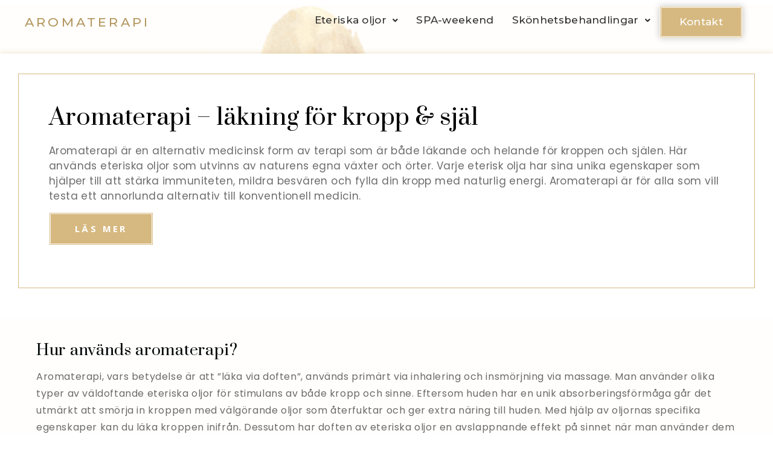

--- FILE ---
content_type: text/html; charset=UTF-8
request_url: https://www.aromaterapi.nu/
body_size: 13316
content:
<!DOCTYPE html>
<html lang="en-US">
<head>
	<meta charset="UTF-8" />
	<meta name="viewport" content="width=device-width, initial-scale=1" />
	<link rel="profile" href="https://gmpg.org/xfn/11" />
	<link rel="pingback" href="https://www.aromaterapi.nu/xmlrpc.php" />
	<meta name='robots' content='index, follow, max-image-preview:large, max-snippet:-1, max-video-preview:-1' />

	<!-- This site is optimized with the Yoast SEO plugin v26.7 - https://yoast.com/wordpress/plugins/seo/ -->
	<title>Aromaterapi – Läkning för kropp och själ | aromaterapi.nu</title>
	<meta name="description" content="Aromaterapi är en alternativ form av terapi för läkning av kropp och själ. Se effekten av eteriska oljor, tips på skönhetsbehandlingar &amp; SPA-hotell i Europa." />
	<link rel="canonical" href="https://www.aromaterapi.nu/" />
	<meta property="og:locale" content="en_US" />
	<meta property="og:type" content="website" />
	<meta property="og:title" content="Aromaterapi – Läkning för kropp och själ | aromaterapi.nu" />
	<meta property="og:description" content="Aromaterapi är en alternativ form av terapi för läkning av kropp och själ. Se effekten av eteriska oljor, tips på skönhetsbehandlingar &amp; SPA-hotell i Europa." />
	<meta property="og:url" content="https://www.aromaterapi.nu/" />
	<meta property="og:site_name" content="Aromaterapi" />
	<meta property="article:modified_time" content="2021-06-04T20:33:53+00:00" />
	<meta property="og:image" content="https://aromaterapi.nu/wp-content/uploads/2021/06/iStock-178898673-1.jpg" />
	<meta name="twitter:card" content="summary_large_image" />
	<script type="application/ld+json" class="yoast-schema-graph">{"@context":"https://schema.org","@graph":[{"@type":"WebPage","@id":"https://www.aromaterapi.nu/","url":"https://www.aromaterapi.nu/","name":"Aromaterapi – Läkning för kropp och själ | aromaterapi.nu","isPartOf":{"@id":"https://www.aromaterapi.nu/#website"},"primaryImageOfPage":{"@id":"https://www.aromaterapi.nu/#primaryimage"},"image":{"@id":"https://www.aromaterapi.nu/#primaryimage"},"thumbnailUrl":"https://aromaterapi.nu/wp-content/uploads/2021/06/iStock-178898673-1.jpg","datePublished":"2021-03-17T16:24:11+00:00","dateModified":"2021-06-04T20:33:53+00:00","description":"Aromaterapi är en alternativ form av terapi för läkning av kropp och själ. Se effekten av eteriska oljor, tips på skönhetsbehandlingar & SPA-hotell i Europa.","breadcrumb":{"@id":"https://www.aromaterapi.nu/#breadcrumb"},"inLanguage":"en-US","potentialAction":[{"@type":"ReadAction","target":["https://www.aromaterapi.nu/"]}]},{"@type":"ImageObject","inLanguage":"en-US","@id":"https://www.aromaterapi.nu/#primaryimage","url":"https://aromaterapi.nu/wp-content/uploads/2021/06/iStock-178898673-1.jpg","contentUrl":"https://aromaterapi.nu/wp-content/uploads/2021/06/iStock-178898673-1.jpg"},{"@type":"BreadcrumbList","@id":"https://www.aromaterapi.nu/#breadcrumb","itemListElement":[{"@type":"ListItem","position":1,"name":"Home"}]},{"@type":"WebSite","@id":"https://www.aromaterapi.nu/#website","url":"https://www.aromaterapi.nu/","name":"Aromaterapi","description":"Aromaterapi","potentialAction":[{"@type":"SearchAction","target":{"@type":"EntryPoint","urlTemplate":"https://www.aromaterapi.nu/?s={search_term_string}"},"query-input":{"@type":"PropertyValueSpecification","valueRequired":true,"valueName":"search_term_string"}}],"inLanguage":"en-US"}]}</script>
	<!-- / Yoast SEO plugin. -->


<link rel="alternate" type="application/rss+xml" title="Aromaterapi &raquo; Feed" href="https://www.aromaterapi.nu/feed/" />
<link rel="alternate" type="application/rss+xml" title="Aromaterapi &raquo; Comments Feed" href="https://www.aromaterapi.nu/comments/feed/" />
<link rel="alternate" title="oEmbed (JSON)" type="application/json+oembed" href="https://www.aromaterapi.nu/wp-json/oembed/1.0/embed?url=https%3A%2F%2Fwww.aromaterapi.nu%2F" />
<link rel="alternate" title="oEmbed (XML)" type="text/xml+oembed" href="https://www.aromaterapi.nu/wp-json/oembed/1.0/embed?url=https%3A%2F%2Fwww.aromaterapi.nu%2F&#038;format=xml" />
<style id='wp-img-auto-sizes-contain-inline-css'>
img:is([sizes=auto i],[sizes^="auto," i]){contain-intrinsic-size:3000px 1500px}
/*# sourceURL=wp-img-auto-sizes-contain-inline-css */
</style>
<link rel='stylesheet' id='hfe-widgets-style-css' href='https://www.aromaterapi.nu/wp-content/plugins/header-footer-elementor/inc/widgets-css/frontend.css?ver=2.8.1' media='all' />
<style id='wp-emoji-styles-inline-css'>

	img.wp-smiley, img.emoji {
		display: inline !important;
		border: none !important;
		box-shadow: none !important;
		height: 1em !important;
		width: 1em !important;
		margin: 0 0.07em !important;
		vertical-align: -0.1em !important;
		background: none !important;
		padding: 0 !important;
	}
/*# sourceURL=wp-emoji-styles-inline-css */
</style>
<style id='global-styles-inline-css'>
:root{--wp--preset--aspect-ratio--square: 1;--wp--preset--aspect-ratio--4-3: 4/3;--wp--preset--aspect-ratio--3-4: 3/4;--wp--preset--aspect-ratio--3-2: 3/2;--wp--preset--aspect-ratio--2-3: 2/3;--wp--preset--aspect-ratio--16-9: 16/9;--wp--preset--aspect-ratio--9-16: 9/16;--wp--preset--color--black: #000000;--wp--preset--color--cyan-bluish-gray: #abb8c3;--wp--preset--color--white: #ffffff;--wp--preset--color--pale-pink: #f78da7;--wp--preset--color--vivid-red: #cf2e2e;--wp--preset--color--luminous-vivid-orange: #ff6900;--wp--preset--color--luminous-vivid-amber: #fcb900;--wp--preset--color--light-green-cyan: #7bdcb5;--wp--preset--color--vivid-green-cyan: #00d084;--wp--preset--color--pale-cyan-blue: #8ed1fc;--wp--preset--color--vivid-cyan-blue: #0693e3;--wp--preset--color--vivid-purple: #9b51e0;--wp--preset--gradient--vivid-cyan-blue-to-vivid-purple: linear-gradient(135deg,rgb(6,147,227) 0%,rgb(155,81,224) 100%);--wp--preset--gradient--light-green-cyan-to-vivid-green-cyan: linear-gradient(135deg,rgb(122,220,180) 0%,rgb(0,208,130) 100%);--wp--preset--gradient--luminous-vivid-amber-to-luminous-vivid-orange: linear-gradient(135deg,rgb(252,185,0) 0%,rgb(255,105,0) 100%);--wp--preset--gradient--luminous-vivid-orange-to-vivid-red: linear-gradient(135deg,rgb(255,105,0) 0%,rgb(207,46,46) 100%);--wp--preset--gradient--very-light-gray-to-cyan-bluish-gray: linear-gradient(135deg,rgb(238,238,238) 0%,rgb(169,184,195) 100%);--wp--preset--gradient--cool-to-warm-spectrum: linear-gradient(135deg,rgb(74,234,220) 0%,rgb(151,120,209) 20%,rgb(207,42,186) 40%,rgb(238,44,130) 60%,rgb(251,105,98) 80%,rgb(254,248,76) 100%);--wp--preset--gradient--blush-light-purple: linear-gradient(135deg,rgb(255,206,236) 0%,rgb(152,150,240) 100%);--wp--preset--gradient--blush-bordeaux: linear-gradient(135deg,rgb(254,205,165) 0%,rgb(254,45,45) 50%,rgb(107,0,62) 100%);--wp--preset--gradient--luminous-dusk: linear-gradient(135deg,rgb(255,203,112) 0%,rgb(199,81,192) 50%,rgb(65,88,208) 100%);--wp--preset--gradient--pale-ocean: linear-gradient(135deg,rgb(255,245,203) 0%,rgb(182,227,212) 50%,rgb(51,167,181) 100%);--wp--preset--gradient--electric-grass: linear-gradient(135deg,rgb(202,248,128) 0%,rgb(113,206,126) 100%);--wp--preset--gradient--midnight: linear-gradient(135deg,rgb(2,3,129) 0%,rgb(40,116,252) 100%);--wp--preset--font-size--small: 13px;--wp--preset--font-size--medium: 20px;--wp--preset--font-size--large: 36px;--wp--preset--font-size--x-large: 42px;--wp--preset--spacing--20: 0.44rem;--wp--preset--spacing--30: 0.67rem;--wp--preset--spacing--40: 1rem;--wp--preset--spacing--50: 1.5rem;--wp--preset--spacing--60: 2.25rem;--wp--preset--spacing--70: 3.38rem;--wp--preset--spacing--80: 5.06rem;--wp--preset--shadow--natural: 6px 6px 9px rgba(0, 0, 0, 0.2);--wp--preset--shadow--deep: 12px 12px 50px rgba(0, 0, 0, 0.4);--wp--preset--shadow--sharp: 6px 6px 0px rgba(0, 0, 0, 0.2);--wp--preset--shadow--outlined: 6px 6px 0px -3px rgb(255, 255, 255), 6px 6px rgb(0, 0, 0);--wp--preset--shadow--crisp: 6px 6px 0px rgb(0, 0, 0);}:root { --wp--style--global--content-size: 800px;--wp--style--global--wide-size: 1200px; }:where(body) { margin: 0; }.wp-site-blocks > .alignleft { float: left; margin-right: 2em; }.wp-site-blocks > .alignright { float: right; margin-left: 2em; }.wp-site-blocks > .aligncenter { justify-content: center; margin-left: auto; margin-right: auto; }:where(.wp-site-blocks) > * { margin-block-start: 24px; margin-block-end: 0; }:where(.wp-site-blocks) > :first-child { margin-block-start: 0; }:where(.wp-site-blocks) > :last-child { margin-block-end: 0; }:root { --wp--style--block-gap: 24px; }:root :where(.is-layout-flow) > :first-child{margin-block-start: 0;}:root :where(.is-layout-flow) > :last-child{margin-block-end: 0;}:root :where(.is-layout-flow) > *{margin-block-start: 24px;margin-block-end: 0;}:root :where(.is-layout-constrained) > :first-child{margin-block-start: 0;}:root :where(.is-layout-constrained) > :last-child{margin-block-end: 0;}:root :where(.is-layout-constrained) > *{margin-block-start: 24px;margin-block-end: 0;}:root :where(.is-layout-flex){gap: 24px;}:root :where(.is-layout-grid){gap: 24px;}.is-layout-flow > .alignleft{float: left;margin-inline-start: 0;margin-inline-end: 2em;}.is-layout-flow > .alignright{float: right;margin-inline-start: 2em;margin-inline-end: 0;}.is-layout-flow > .aligncenter{margin-left: auto !important;margin-right: auto !important;}.is-layout-constrained > .alignleft{float: left;margin-inline-start: 0;margin-inline-end: 2em;}.is-layout-constrained > .alignright{float: right;margin-inline-start: 2em;margin-inline-end: 0;}.is-layout-constrained > .aligncenter{margin-left: auto !important;margin-right: auto !important;}.is-layout-constrained > :where(:not(.alignleft):not(.alignright):not(.alignfull)){max-width: var(--wp--style--global--content-size);margin-left: auto !important;margin-right: auto !important;}.is-layout-constrained > .alignwide{max-width: var(--wp--style--global--wide-size);}body .is-layout-flex{display: flex;}.is-layout-flex{flex-wrap: wrap;align-items: center;}.is-layout-flex > :is(*, div){margin: 0;}body .is-layout-grid{display: grid;}.is-layout-grid > :is(*, div){margin: 0;}body{padding-top: 0px;padding-right: 0px;padding-bottom: 0px;padding-left: 0px;}a:where(:not(.wp-element-button)){text-decoration: underline;}:root :where(.wp-element-button, .wp-block-button__link){background-color: #32373c;border-width: 0;color: #fff;font-family: inherit;font-size: inherit;font-style: inherit;font-weight: inherit;letter-spacing: inherit;line-height: inherit;padding-top: calc(0.667em + 2px);padding-right: calc(1.333em + 2px);padding-bottom: calc(0.667em + 2px);padding-left: calc(1.333em + 2px);text-decoration: none;text-transform: inherit;}.has-black-color{color: var(--wp--preset--color--black) !important;}.has-cyan-bluish-gray-color{color: var(--wp--preset--color--cyan-bluish-gray) !important;}.has-white-color{color: var(--wp--preset--color--white) !important;}.has-pale-pink-color{color: var(--wp--preset--color--pale-pink) !important;}.has-vivid-red-color{color: var(--wp--preset--color--vivid-red) !important;}.has-luminous-vivid-orange-color{color: var(--wp--preset--color--luminous-vivid-orange) !important;}.has-luminous-vivid-amber-color{color: var(--wp--preset--color--luminous-vivid-amber) !important;}.has-light-green-cyan-color{color: var(--wp--preset--color--light-green-cyan) !important;}.has-vivid-green-cyan-color{color: var(--wp--preset--color--vivid-green-cyan) !important;}.has-pale-cyan-blue-color{color: var(--wp--preset--color--pale-cyan-blue) !important;}.has-vivid-cyan-blue-color{color: var(--wp--preset--color--vivid-cyan-blue) !important;}.has-vivid-purple-color{color: var(--wp--preset--color--vivid-purple) !important;}.has-black-background-color{background-color: var(--wp--preset--color--black) !important;}.has-cyan-bluish-gray-background-color{background-color: var(--wp--preset--color--cyan-bluish-gray) !important;}.has-white-background-color{background-color: var(--wp--preset--color--white) !important;}.has-pale-pink-background-color{background-color: var(--wp--preset--color--pale-pink) !important;}.has-vivid-red-background-color{background-color: var(--wp--preset--color--vivid-red) !important;}.has-luminous-vivid-orange-background-color{background-color: var(--wp--preset--color--luminous-vivid-orange) !important;}.has-luminous-vivid-amber-background-color{background-color: var(--wp--preset--color--luminous-vivid-amber) !important;}.has-light-green-cyan-background-color{background-color: var(--wp--preset--color--light-green-cyan) !important;}.has-vivid-green-cyan-background-color{background-color: var(--wp--preset--color--vivid-green-cyan) !important;}.has-pale-cyan-blue-background-color{background-color: var(--wp--preset--color--pale-cyan-blue) !important;}.has-vivid-cyan-blue-background-color{background-color: var(--wp--preset--color--vivid-cyan-blue) !important;}.has-vivid-purple-background-color{background-color: var(--wp--preset--color--vivid-purple) !important;}.has-black-border-color{border-color: var(--wp--preset--color--black) !important;}.has-cyan-bluish-gray-border-color{border-color: var(--wp--preset--color--cyan-bluish-gray) !important;}.has-white-border-color{border-color: var(--wp--preset--color--white) !important;}.has-pale-pink-border-color{border-color: var(--wp--preset--color--pale-pink) !important;}.has-vivid-red-border-color{border-color: var(--wp--preset--color--vivid-red) !important;}.has-luminous-vivid-orange-border-color{border-color: var(--wp--preset--color--luminous-vivid-orange) !important;}.has-luminous-vivid-amber-border-color{border-color: var(--wp--preset--color--luminous-vivid-amber) !important;}.has-light-green-cyan-border-color{border-color: var(--wp--preset--color--light-green-cyan) !important;}.has-vivid-green-cyan-border-color{border-color: var(--wp--preset--color--vivid-green-cyan) !important;}.has-pale-cyan-blue-border-color{border-color: var(--wp--preset--color--pale-cyan-blue) !important;}.has-vivid-cyan-blue-border-color{border-color: var(--wp--preset--color--vivid-cyan-blue) !important;}.has-vivid-purple-border-color{border-color: var(--wp--preset--color--vivid-purple) !important;}.has-vivid-cyan-blue-to-vivid-purple-gradient-background{background: var(--wp--preset--gradient--vivid-cyan-blue-to-vivid-purple) !important;}.has-light-green-cyan-to-vivid-green-cyan-gradient-background{background: var(--wp--preset--gradient--light-green-cyan-to-vivid-green-cyan) !important;}.has-luminous-vivid-amber-to-luminous-vivid-orange-gradient-background{background: var(--wp--preset--gradient--luminous-vivid-amber-to-luminous-vivid-orange) !important;}.has-luminous-vivid-orange-to-vivid-red-gradient-background{background: var(--wp--preset--gradient--luminous-vivid-orange-to-vivid-red) !important;}.has-very-light-gray-to-cyan-bluish-gray-gradient-background{background: var(--wp--preset--gradient--very-light-gray-to-cyan-bluish-gray) !important;}.has-cool-to-warm-spectrum-gradient-background{background: var(--wp--preset--gradient--cool-to-warm-spectrum) !important;}.has-blush-light-purple-gradient-background{background: var(--wp--preset--gradient--blush-light-purple) !important;}.has-blush-bordeaux-gradient-background{background: var(--wp--preset--gradient--blush-bordeaux) !important;}.has-luminous-dusk-gradient-background{background: var(--wp--preset--gradient--luminous-dusk) !important;}.has-pale-ocean-gradient-background{background: var(--wp--preset--gradient--pale-ocean) !important;}.has-electric-grass-gradient-background{background: var(--wp--preset--gradient--electric-grass) !important;}.has-midnight-gradient-background{background: var(--wp--preset--gradient--midnight) !important;}.has-small-font-size{font-size: var(--wp--preset--font-size--small) !important;}.has-medium-font-size{font-size: var(--wp--preset--font-size--medium) !important;}.has-large-font-size{font-size: var(--wp--preset--font-size--large) !important;}.has-x-large-font-size{font-size: var(--wp--preset--font-size--x-large) !important;}
:root :where(.wp-block-pullquote){font-size: 1.5em;line-height: 1.6;}
/*# sourceURL=global-styles-inline-css */
</style>
<link rel='stylesheet' id='hfe-style-css' href='https://www.aromaterapi.nu/wp-content/plugins/header-footer-elementor/assets/css/header-footer-elementor.css?ver=2.8.1' media='all' />
<link rel='stylesheet' id='elementor-icons-css' href='https://www.aromaterapi.nu/wp-content/plugins/elementor/assets/lib/eicons/css/elementor-icons.min.css?ver=5.45.0' media='all' />
<link rel='stylesheet' id='elementor-frontend-css' href='https://www.aromaterapi.nu/wp-content/uploads/elementor/css/custom-frontend.min.css?ver=1768779686' media='all' />
<link rel='stylesheet' id='elementor-post-8-css' href='https://www.aromaterapi.nu/wp-content/uploads/elementor/css/post-8.css?ver=1768779686' media='all' />
<link rel='stylesheet' id='widget-spacer-css' href='https://www.aromaterapi.nu/wp-content/plugins/elementor/assets/css/widget-spacer.min.css?ver=3.34.1' media='all' />
<link rel='stylesheet' id='widget-heading-css' href='https://www.aromaterapi.nu/wp-content/plugins/elementor/assets/css/widget-heading.min.css?ver=3.34.1' media='all' />
<link rel='stylesheet' id='widget-menu-anchor-css' href='https://www.aromaterapi.nu/wp-content/plugins/elementor/assets/css/widget-menu-anchor.min.css?ver=3.34.1' media='all' />
<link rel='stylesheet' id='widget-image-css' href='https://www.aromaterapi.nu/wp-content/plugins/elementor/assets/css/widget-image.min.css?ver=3.34.1' media='all' />
<link rel='stylesheet' id='elementor-post-2032-css' href='https://www.aromaterapi.nu/wp-content/uploads/elementor/css/post-2032.css?ver=1768779687' media='all' />
<link rel='stylesheet' id='elementor-post-3027-css' href='https://www.aromaterapi.nu/wp-content/uploads/elementor/css/post-3027.css?ver=1768779687' media='all' />
<link rel='stylesheet' id='elementor-post-3677-css' href='https://www.aromaterapi.nu/wp-content/uploads/elementor/css/post-3677.css?ver=1768779687' media='all' />
<link rel='stylesheet' id='hello-elementor-css' href='https://www.aromaterapi.nu/wp-content/themes/hello-elementor/assets/css/reset.css?ver=3.4.5' media='all' />
<link rel='stylesheet' id='hello-elementor-theme-style-css' href='https://www.aromaterapi.nu/wp-content/themes/hello-elementor/assets/css/theme.css?ver=3.4.5' media='all' />
<link rel='stylesheet' id='hello-elementor-header-footer-css' href='https://www.aromaterapi.nu/wp-content/themes/hello-elementor/assets/css/header-footer.css?ver=3.4.5' media='all' />
<link rel='stylesheet' id='hfe-elementor-icons-css' href='https://www.aromaterapi.nu/wp-content/plugins/elementor/assets/lib/eicons/css/elementor-icons.min.css?ver=5.34.0' media='all' />
<link rel='stylesheet' id='hfe-icons-list-css' href='https://www.aromaterapi.nu/wp-content/plugins/elementor/assets/css/widget-icon-list.min.css?ver=3.24.3' media='all' />
<link rel='stylesheet' id='hfe-social-icons-css' href='https://www.aromaterapi.nu/wp-content/plugins/elementor/assets/css/widget-social-icons.min.css?ver=3.24.0' media='all' />
<link rel='stylesheet' id='hfe-social-share-icons-brands-css' href='https://www.aromaterapi.nu/wp-content/plugins/elementor/assets/lib/font-awesome/css/brands.css?ver=5.15.3' media='all' />
<link rel='stylesheet' id='hfe-social-share-icons-fontawesome-css' href='https://www.aromaterapi.nu/wp-content/plugins/elementor/assets/lib/font-awesome/css/fontawesome.css?ver=5.15.3' media='all' />
<link rel='stylesheet' id='hfe-nav-menu-icons-css' href='https://www.aromaterapi.nu/wp-content/plugins/elementor/assets/lib/font-awesome/css/solid.css?ver=5.15.3' media='all' />
<link rel='stylesheet' id='elementor-gf-roboto-css' href='https://fonts.googleapis.com/css?family=Roboto:100,100italic,200,200italic,300,300italic,400,400italic,500,500italic,600,600italic,700,700italic,800,800italic,900,900italic&#038;display=auto' media='all' />
<link rel='stylesheet' id='elementor-gf-robotoslab-css' href='https://fonts.googleapis.com/css?family=Roboto+Slab:100,100italic,200,200italic,300,300italic,400,400italic,500,500italic,600,600italic,700,700italic,800,800italic,900,900italic&#038;display=auto' media='all' />
<link rel='stylesheet' id='elementor-gf-prata-css' href='https://fonts.googleapis.com/css?family=Prata:100,100italic,200,200italic,300,300italic,400,400italic,500,500italic,600,600italic,700,700italic,800,800italic,900,900italic&#038;display=auto' media='all' />
<link rel='stylesheet' id='elementor-gf-poppins-css' href='https://fonts.googleapis.com/css?family=Poppins:100,100italic,200,200italic,300,300italic,400,400italic,500,500italic,600,600italic,700,700italic,800,800italic,900,900italic&#038;display=auto' media='all' />
<link rel='stylesheet' id='elementor-gf-opensans-css' href='https://fonts.googleapis.com/css?family=Open+Sans:100,100italic,200,200italic,300,300italic,400,400italic,500,500italic,600,600italic,700,700italic,800,800italic,900,900italic&#038;display=auto' media='all' />
<link rel='stylesheet' id='elementor-gf-montserrat-css' href='https://fonts.googleapis.com/css?family=Montserrat:100,100italic,200,200italic,300,300italic,400,400italic,500,500italic,600,600italic,700,700italic,800,800italic,900,900italic&#038;display=auto' media='all' />
<link rel='stylesheet' id='elementor-icons-shared-0-css' href='https://www.aromaterapi.nu/wp-content/plugins/elementor/assets/lib/font-awesome/css/fontawesome.min.css?ver=5.15.3' media='all' />
<link rel='stylesheet' id='elementor-icons-fa-solid-css' href='https://www.aromaterapi.nu/wp-content/plugins/elementor/assets/lib/font-awesome/css/solid.min.css?ver=5.15.3' media='all' />
<link rel='stylesheet' id='elementor-icons-fa-regular-css' href='https://www.aromaterapi.nu/wp-content/plugins/elementor/assets/lib/font-awesome/css/regular.min.css?ver=5.15.3' media='all' />
<script src="https://www.aromaterapi.nu/wp-includes/js/jquery/jquery.min.js?ver=3.7.1" id="jquery-core-js"></script>
<script src="https://www.aromaterapi.nu/wp-includes/js/jquery/jquery-migrate.min.js?ver=3.4.1" id="jquery-migrate-js"></script>
<script id="jquery-js-after">
!function($){"use strict";$(document).ready(function(){$(this).scrollTop()>100&&$(".hfe-scroll-to-top-wrap").removeClass("hfe-scroll-to-top-hide"),$(window).scroll(function(){$(this).scrollTop()<100?$(".hfe-scroll-to-top-wrap").fadeOut(300):$(".hfe-scroll-to-top-wrap").fadeIn(300)}),$(".hfe-scroll-to-top-wrap").on("click",function(){$("html, body").animate({scrollTop:0},300);return!1})})}(jQuery);
!function($){'use strict';$(document).ready(function(){var bar=$('.hfe-reading-progress-bar');if(!bar.length)return;$(window).on('scroll',function(){var s=$(window).scrollTop(),d=$(document).height()-$(window).height(),p=d? s/d*100:0;bar.css('width',p+'%')});});}(jQuery);
//# sourceURL=jquery-js-after
</script>
<link rel="https://api.w.org/" href="https://www.aromaterapi.nu/wp-json/" /><link rel="alternate" title="JSON" type="application/json" href="https://www.aromaterapi.nu/wp-json/wp/v2/pages/2032" /><link rel="EditURI" type="application/rsd+xml" title="RSD" href="https://www.aromaterapi.nu/xmlrpc.php?rsd" />
<meta name="generator" content="WordPress 6.9" />
<link rel='shortlink' href='https://www.aromaterapi.nu/' />
<meta name="generator" content="Elementor 3.34.1; features: additional_custom_breakpoints; settings: css_print_method-external, google_font-enabled, font_display-auto">
			<style>
				.e-con.e-parent:nth-of-type(n+4):not(.e-lazyloaded):not(.e-no-lazyload),
				.e-con.e-parent:nth-of-type(n+4):not(.e-lazyloaded):not(.e-no-lazyload) * {
					background-image: none !important;
				}
				@media screen and (max-height: 1024px) {
					.e-con.e-parent:nth-of-type(n+3):not(.e-lazyloaded):not(.e-no-lazyload),
					.e-con.e-parent:nth-of-type(n+3):not(.e-lazyloaded):not(.e-no-lazyload) * {
						background-image: none !important;
					}
				}
				@media screen and (max-height: 640px) {
					.e-con.e-parent:nth-of-type(n+2):not(.e-lazyloaded):not(.e-no-lazyload),
					.e-con.e-parent:nth-of-type(n+2):not(.e-lazyloaded):not(.e-no-lazyload) * {
						background-image: none !important;
					}
				}
			</style>
			<link rel="icon" href="https://www.aromaterapi.nu/wp-content/uploads/2021/06/cropped-h1-img-3-32x32.jpeg" sizes="32x32" />
<link rel="icon" href="https://www.aromaterapi.nu/wp-content/uploads/2021/06/cropped-h1-img-3-192x192.jpeg" sizes="192x192" />
<link rel="apple-touch-icon" href="https://www.aromaterapi.nu/wp-content/uploads/2021/06/cropped-h1-img-3-180x180.jpeg" />
<meta name="msapplication-TileImage" content="https://www.aromaterapi.nu/wp-content/uploads/2021/06/cropped-h1-img-3-270x270.jpeg" />
		<style id="wp-custom-css">
			a:link{color:#D4A751}
a:hover{color:lightgray}
a:visited{color:#D4A751}
		</style>
		</head>

<body class="home wp-singular page-template page-template-elementor_header_footer page page-id-2032 wp-embed-responsive wp-theme-hello-elementor ehf-header ehf-footer ehf-template-hello-elementor ehf-stylesheet-hello-elementor hello-elementor-default elementor-default elementor-template-full-width elementor-kit-8 elementor-page elementor-page-2032">
<div id="page" class="hfeed site">

		<header id="masthead" itemscope="itemscope" itemtype="https://schema.org/WPHeader">
			<p class="main-title bhf-hidden" itemprop="headline"><a href="https://www.aromaterapi.nu" title="Aromaterapi" rel="home">Aromaterapi</a></p>
					<div data-elementor-type="wp-post" data-elementor-id="3027" class="elementor elementor-3027">
						<section class="elementor-section elementor-top-section elementor-element elementor-element-6c0d7d4 elementor-section-full_width elementor-section-height-default elementor-section-height-default" data-id="6c0d7d4" data-element_type="section" data-settings="{&quot;background_background&quot;:&quot;classic&quot;}">
							<div class="elementor-background-overlay"></div>
							<div class="elementor-container elementor-column-gap-default">
					<div class="elementor-column elementor-col-50 elementor-top-column elementor-element elementor-element-26ad559" data-id="26ad559" data-element_type="column">
			<div class="elementor-widget-wrap elementor-element-populated">
						<div class="elementor-element elementor-element-66585ac elementor-widget elementor-widget-heading" data-id="66585ac" data-element_type="widget" data-widget_type="heading.default">
				<div class="elementor-widget-container">
					<p class="elementor-heading-title elementor-size-default"><a href="https://www.aromaterapi.nu/">Aromaterapi</a></p>				</div>
				</div>
					</div>
		</div>
				<div class="elementor-column elementor-col-50 elementor-top-column elementor-element elementor-element-22793ed" data-id="22793ed" data-element_type="column">
			<div class="elementor-widget-wrap elementor-element-populated">
						<div class="elementor-element elementor-element-a9d4d92 hfe-nav-menu__align-right hfe-submenu-icon-arrow hfe-submenu-animation-none hfe-link-redirect-child hfe-nav-menu__breakpoint-tablet elementor-widget elementor-widget-navigation-menu" data-id="a9d4d92" data-element_type="widget" data-settings="{&quot;width_dropdown_item&quot;:{&quot;unit&quot;:&quot;px&quot;,&quot;size&quot;:85,&quot;sizes&quot;:[]},&quot;padding_horizontal_dropdown_item&quot;:{&quot;unit&quot;:&quot;px&quot;,&quot;size&quot;:26,&quot;sizes&quot;:[]},&quot;distance_from_menu&quot;:{&quot;unit&quot;:&quot;px&quot;,&quot;size&quot;:-1,&quot;sizes&quot;:[]},&quot;menu_space_between&quot;:{&quot;unit&quot;:&quot;px&quot;,&quot;size&quot;:13,&quot;sizes&quot;:[]},&quot;padding&quot;:{&quot;unit&quot;:&quot;px&quot;,&quot;top&quot;:&quot;15&quot;,&quot;right&quot;:&quot;30&quot;,&quot;bottom&quot;:&quot;15&quot;,&quot;left&quot;:&quot;30&quot;,&quot;isLinked&quot;:false},&quot;padding_horizontal_dropdown_item_mobile&quot;:{&quot;unit&quot;:&quot;px&quot;,&quot;size&quot;:32,&quot;sizes&quot;:[]},&quot;padding_horizontal_menu_item&quot;:{&quot;unit&quot;:&quot;px&quot;,&quot;size&quot;:15,&quot;sizes&quot;:[]},&quot;padding_horizontal_menu_item_tablet&quot;:{&quot;unit&quot;:&quot;px&quot;,&quot;size&quot;:&quot;&quot;,&quot;sizes&quot;:[]},&quot;padding_horizontal_menu_item_mobile&quot;:{&quot;unit&quot;:&quot;px&quot;,&quot;size&quot;:&quot;&quot;,&quot;sizes&quot;:[]},&quot;padding_vertical_menu_item&quot;:{&quot;unit&quot;:&quot;px&quot;,&quot;size&quot;:15,&quot;sizes&quot;:[]},&quot;padding_vertical_menu_item_tablet&quot;:{&quot;unit&quot;:&quot;px&quot;,&quot;size&quot;:&quot;&quot;,&quot;sizes&quot;:[]},&quot;padding_vertical_menu_item_mobile&quot;:{&quot;unit&quot;:&quot;px&quot;,&quot;size&quot;:&quot;&quot;,&quot;sizes&quot;:[]},&quot;menu_space_between_tablet&quot;:{&quot;unit&quot;:&quot;px&quot;,&quot;size&quot;:&quot;&quot;,&quot;sizes&quot;:[]},&quot;menu_space_between_mobile&quot;:{&quot;unit&quot;:&quot;px&quot;,&quot;size&quot;:&quot;&quot;,&quot;sizes&quot;:[]},&quot;menu_row_space&quot;:{&quot;unit&quot;:&quot;px&quot;,&quot;size&quot;:&quot;&quot;,&quot;sizes&quot;:[]},&quot;menu_row_space_tablet&quot;:{&quot;unit&quot;:&quot;px&quot;,&quot;size&quot;:&quot;&quot;,&quot;sizes&quot;:[]},&quot;menu_row_space_mobile&quot;:{&quot;unit&quot;:&quot;px&quot;,&quot;size&quot;:&quot;&quot;,&quot;sizes&quot;:[]},&quot;dropdown_border_radius&quot;:{&quot;unit&quot;:&quot;px&quot;,&quot;top&quot;:&quot;&quot;,&quot;right&quot;:&quot;&quot;,&quot;bottom&quot;:&quot;&quot;,&quot;left&quot;:&quot;&quot;,&quot;isLinked&quot;:true},&quot;dropdown_border_radius_tablet&quot;:{&quot;unit&quot;:&quot;px&quot;,&quot;top&quot;:&quot;&quot;,&quot;right&quot;:&quot;&quot;,&quot;bottom&quot;:&quot;&quot;,&quot;left&quot;:&quot;&quot;,&quot;isLinked&quot;:true},&quot;dropdown_border_radius_mobile&quot;:{&quot;unit&quot;:&quot;px&quot;,&quot;top&quot;:&quot;&quot;,&quot;right&quot;:&quot;&quot;,&quot;bottom&quot;:&quot;&quot;,&quot;left&quot;:&quot;&quot;,&quot;isLinked&quot;:true},&quot;width_dropdown_item_tablet&quot;:{&quot;unit&quot;:&quot;px&quot;,&quot;size&quot;:&quot;&quot;,&quot;sizes&quot;:[]},&quot;width_dropdown_item_mobile&quot;:{&quot;unit&quot;:&quot;px&quot;,&quot;size&quot;:&quot;&quot;,&quot;sizes&quot;:[]},&quot;padding_horizontal_dropdown_item_tablet&quot;:{&quot;unit&quot;:&quot;px&quot;,&quot;size&quot;:&quot;&quot;,&quot;sizes&quot;:[]},&quot;padding_vertical_dropdown_item&quot;:{&quot;unit&quot;:&quot;px&quot;,&quot;size&quot;:15,&quot;sizes&quot;:[]},&quot;padding_vertical_dropdown_item_tablet&quot;:{&quot;unit&quot;:&quot;px&quot;,&quot;size&quot;:&quot;&quot;,&quot;sizes&quot;:[]},&quot;padding_vertical_dropdown_item_mobile&quot;:{&quot;unit&quot;:&quot;px&quot;,&quot;size&quot;:&quot;&quot;,&quot;sizes&quot;:[]},&quot;distance_from_menu_tablet&quot;:{&quot;unit&quot;:&quot;px&quot;,&quot;size&quot;:&quot;&quot;,&quot;sizes&quot;:[]},&quot;distance_from_menu_mobile&quot;:{&quot;unit&quot;:&quot;px&quot;,&quot;size&quot;:&quot;&quot;,&quot;sizes&quot;:[]},&quot;toggle_size&quot;:{&quot;unit&quot;:&quot;px&quot;,&quot;size&quot;:&quot;&quot;,&quot;sizes&quot;:[]},&quot;toggle_size_tablet&quot;:{&quot;unit&quot;:&quot;px&quot;,&quot;size&quot;:&quot;&quot;,&quot;sizes&quot;:[]},&quot;toggle_size_mobile&quot;:{&quot;unit&quot;:&quot;px&quot;,&quot;size&quot;:&quot;&quot;,&quot;sizes&quot;:[]},&quot;toggle_border_width&quot;:{&quot;unit&quot;:&quot;px&quot;,&quot;size&quot;:&quot;&quot;,&quot;sizes&quot;:[]},&quot;toggle_border_width_tablet&quot;:{&quot;unit&quot;:&quot;px&quot;,&quot;size&quot;:&quot;&quot;,&quot;sizes&quot;:[]},&quot;toggle_border_width_mobile&quot;:{&quot;unit&quot;:&quot;px&quot;,&quot;size&quot;:&quot;&quot;,&quot;sizes&quot;:[]},&quot;toggle_border_radius&quot;:{&quot;unit&quot;:&quot;px&quot;,&quot;size&quot;:&quot;&quot;,&quot;sizes&quot;:[]},&quot;toggle_border_radius_tablet&quot;:{&quot;unit&quot;:&quot;px&quot;,&quot;size&quot;:&quot;&quot;,&quot;sizes&quot;:[]},&quot;toggle_border_radius_mobile&quot;:{&quot;unit&quot;:&quot;px&quot;,&quot;size&quot;:&quot;&quot;,&quot;sizes&quot;:[]},&quot;padding_tablet&quot;:{&quot;unit&quot;:&quot;px&quot;,&quot;top&quot;:&quot;&quot;,&quot;right&quot;:&quot;&quot;,&quot;bottom&quot;:&quot;&quot;,&quot;left&quot;:&quot;&quot;,&quot;isLinked&quot;:true},&quot;padding_mobile&quot;:{&quot;unit&quot;:&quot;px&quot;,&quot;top&quot;:&quot;&quot;,&quot;right&quot;:&quot;&quot;,&quot;bottom&quot;:&quot;&quot;,&quot;left&quot;:&quot;&quot;,&quot;isLinked&quot;:true}}" data-widget_type="navigation-menu.default">
				<div class="elementor-widget-container">
								<div class="hfe-nav-menu hfe-layout-horizontal hfe-nav-menu-layout horizontal hfe-pointer__none" data-layout="horizontal" data-last-item="cta">
				<div role="button" class="hfe-nav-menu__toggle elementor-clickable" tabindex="0" aria-label="Menu Toggle">
					<span class="screen-reader-text">Menu</span>
					<div class="hfe-nav-menu-icon">
						<i aria-hidden="true"  class="fas fa-align-justify"></i>					</div>
				</div>
				<nav class="hfe-nav-menu__layout-horizontal hfe-nav-menu__submenu-arrow" data-toggle-icon="&lt;i aria-hidden=&quot;true&quot; tabindex=&quot;0&quot; class=&quot;fas fa-align-justify&quot;&gt;&lt;/i&gt;" data-close-icon="&lt;i aria-hidden=&quot;true&quot; tabindex=&quot;0&quot; class=&quot;far fa-window-close&quot;&gt;&lt;/i&gt;" data-full-width="yes">
					<ul id="menu-1-a9d4d92" class="hfe-nav-menu"><li id="menu-item-3670" class="menu-item menu-item-type-custom menu-item-object-custom menu-item-has-children parent hfe-has-submenu hfe-creative-menu"><div class="hfe-has-submenu-container" tabindex="0" role="button" aria-haspopup="true" aria-expanded="false"><a href="#" class = "hfe-menu-item">Eteriska oljor<span class='hfe-menu-toggle sub-arrow hfe-menu-child-0'><i class='fa'></i></span></a></div>
<ul class="sub-menu">
	<li id="menu-item-4163" class="menu-item menu-item-type-post_type menu-item-object-page hfe-creative-menu"><a href="https://www.aromaterapi.nu/lavendel/" class = "hfe-sub-menu-item">Lavendelolja</a></li>
	<li id="menu-item-3000" class="menu-item menu-item-type-post_type menu-item-object-page hfe-creative-menu"><a href="https://www.aromaterapi.nu/bergamott/" class = "hfe-sub-menu-item">Bergamottolja</a></li>
</ul>
</li>
<li id="menu-item-2997" class="menu-item menu-item-type-post_type menu-item-object-page parent hfe-creative-menu"><a href="https://www.aromaterapi.nu/weekendresor-med-spabehandlingar/" class = "hfe-menu-item">SPA-weekend</a></li>
<li id="menu-item-4166" class="menu-item menu-item-type-custom menu-item-object-custom menu-item-has-children parent hfe-has-submenu hfe-creative-menu"><div class="hfe-has-submenu-container" tabindex="0" role="button" aria-haspopup="true" aria-expanded="false"><a href="#" class = "hfe-menu-item">Skönhetsbehandlingar<span class='hfe-menu-toggle sub-arrow hfe-menu-child-0'><i class='fa'></i></span></a></div>
<ul class="sub-menu">
	<li id="menu-item-4165" class="menu-item menu-item-type-post_type menu-item-object-page hfe-creative-menu"><a href="https://www.aromaterapi.nu/harborttagning/" class = "hfe-sub-menu-item">Hårborttagning för män</a></li>
	<li id="menu-item-4164" class="menu-item menu-item-type-post_type menu-item-object-page hfe-creative-menu"><a href="https://www.aromaterapi.nu/ryggproblem/" class = "hfe-sub-menu-item">Ryggbehandling</a></li>
</ul>
</li>
<li id="menu-item-1995" class="menu-item menu-item-type-post_type menu-item-object-page parent hfe-creative-menu"><a href="https://www.aromaterapi.nu/kontakt/" class = "hfe-menu-item">Kontakt</a></li>
</ul> 
				</nav>
			</div>
							</div>
				</div>
					</div>
		</div>
					</div>
		</section>
				</div>
				</header>

			<div data-elementor-type="wp-page" data-elementor-id="2032" class="elementor elementor-2032">
						<section class="elementor-section elementor-top-section elementor-element elementor-element-31b424e elementor-section-full_width elementor-section-content-middle elementor-reverse-tablet elementor-reverse-mobile elementor-section-height-default elementor-section-height-default" data-id="31b424e" data-element_type="section" data-settings="{&quot;background_background&quot;:&quot;classic&quot;}">
							<div class="elementor-background-overlay"></div>
							<div class="elementor-container elementor-column-gap-default">
					<div class="elementor-column elementor-col-100 elementor-top-column elementor-element elementor-element-16f2590" data-id="16f2590" data-element_type="column" data-settings="{&quot;background_background&quot;:&quot;classic&quot;}">
			<div class="elementor-widget-wrap elementor-element-populated">
						<section class="elementor-section elementor-inner-section elementor-element elementor-element-b02ccf0 elementor-section-full_width elementor-reverse-tablet elementor-reverse-mobile elementor-section-height-default elementor-section-height-default" data-id="b02ccf0" data-element_type="section" data-settings="{&quot;background_background&quot;:&quot;classic&quot;}">
							<div class="elementor-background-overlay"></div>
							<div class="elementor-container elementor-column-gap-default">
					<div class="elementor-column elementor-col-50 elementor-inner-column elementor-element elementor-element-1ef3598 elementor-hidden-tablet elementor-hidden-phone" data-id="1ef3598" data-element_type="column" data-settings="{&quot;background_background&quot;:&quot;classic&quot;}">
			<div class="elementor-widget-wrap elementor-element-populated">
						<div class="elementor-element elementor-element-10851b0 elementor-widget elementor-widget-spacer" data-id="10851b0" data-element_type="widget" data-widget_type="spacer.default">
				<div class="elementor-widget-container">
							<div class="elementor-spacer">
			<div class="elementor-spacer-inner"></div>
		</div>
						</div>
				</div>
					</div>
		</div>
				<div class="elementor-column elementor-col-50 elementor-inner-column elementor-element elementor-element-69c9158" data-id="69c9158" data-element_type="column">
			<div class="elementor-widget-wrap elementor-element-populated">
						<div class="elementor-element elementor-element-30382a8 elementor-widget elementor-widget-heading" data-id="30382a8" data-element_type="widget" data-widget_type="heading.default">
				<div class="elementor-widget-container">
					<h1 class="elementor-heading-title elementor-size-default">Aromaterapi – läkning för kropp &amp; själ</h1>				</div>
				</div>
				<div class="elementor-element elementor-element-203b00e elementor-widget elementor-widget-text-editor" data-id="203b00e" data-element_type="widget" data-widget_type="text-editor.default">
				<div class="elementor-widget-container">
									Aromaterapi är en alternativ medicinsk form av terapi som är både läkande och helande för kroppen och själen. Här används eteriska oljor som utvinns av naturens egna växter och örter. Varje eterisk olja har sina unika egenskaper som hjälper till att stärka immuniteten, mildra besvären och fylla din kropp med naturlig energi. Aromaterapi är för alla som vill testa ett annorlunda alternativ till konventionell medicin.
								</div>
				</div>
				<div class="elementor-element elementor-element-12b13ae elementor-widget elementor-widget-button" data-id="12b13ae" data-element_type="widget" data-widget_type="button.default">
				<div class="elementor-widget-container">
									<div class="elementor-button-wrapper">
					<a class="elementor-button elementor-button-link elementor-size-sm" href="#1">
						<span class="elementor-button-content-wrapper">
									<span class="elementor-button-text">Läs mer</span>
					</span>
					</a>
				</div>
								</div>
				</div>
				<div class="elementor-element elementor-element-8c93bdb elementor-widget elementor-widget-menu-anchor" data-id="8c93bdb" data-element_type="widget" data-widget_type="menu-anchor.default">
				<div class="elementor-widget-container">
							<div class="elementor-menu-anchor" id="1"></div>
						</div>
				</div>
					</div>
		</div>
					</div>
		</section>
					</div>
		</div>
					</div>
		</section>
				<section class="elementor-section elementor-top-section elementor-element elementor-element-727a230 elementor-section-full_width elementor-reverse-tablet elementor-reverse-mobile elementor-section-height-default elementor-section-height-default" data-id="727a230" data-element_type="section" data-settings="{&quot;background_background&quot;:&quot;classic&quot;}">
						<div class="elementor-container elementor-column-gap-default">
					<div class="elementor-column elementor-col-50 elementor-top-column elementor-element elementor-element-25ba603" data-id="25ba603" data-element_type="column">
			<div class="elementor-widget-wrap elementor-element-populated">
						<div class="elementor-element elementor-element-a79637e elementor-widget elementor-widget-heading" data-id="a79637e" data-element_type="widget" data-widget_type="heading.default">
				<div class="elementor-widget-container">
					<h2 class="elementor-heading-title elementor-size-default">Hur används aromaterapi?</h2>				</div>
				</div>
				<div class="elementor-element elementor-element-bd0b047 elementor-widget elementor-widget-text-editor" data-id="bd0b047" data-element_type="widget" data-widget_type="text-editor.default">
				<div class="elementor-widget-container">
									Aromaterapi, vars betydelse är att ”läka via doften”, används primärt via inhalering och insmörjning via massage. Man använder olika typer av väldoftande eteriska oljor för stimulans av både kropp och sinne. Eftersom huden har en unik absorberingsförmåga går det utmärkt att smörja in kroppen med välgörande oljor som återfuktar och ger extra näring till huden. Med hjälp av oljornas specifika egenskaper kan du läka kroppen inifrån. Dessutom har doften av eteriska oljor en avslappnande effekt på sinnet när man använder dem i massage.								</div>
				</div>
					</div>
		</div>
				<div class="elementor-column elementor-col-50 elementor-top-column elementor-element elementor-element-111a6c1 elementor-hidden-tablet" data-id="111a6c1" data-element_type="column">
			<div class="elementor-widget-wrap elementor-element-populated">
						<div class="elementor-element elementor-element-d651aaf elementor-widget elementor-widget-image" data-id="d651aaf" data-element_type="widget" data-widget_type="image.default">
				<div class="elementor-widget-container">
															<img fetchpriority="high" decoding="async" width="724" height="483" src="https://www.aromaterapi.nu/wp-content/uploads/2021/06/iStock-178898673-1.jpg" class="attachment-large size-large wp-image-3831" alt="" srcset="https://www.aromaterapi.nu/wp-content/uploads/2021/06/iStock-178898673-1.jpg 724w, https://www.aromaterapi.nu/wp-content/uploads/2021/06/iStock-178898673-1-300x200.jpg 300w" sizes="(max-width: 724px) 100vw, 724px" />															</div>
				</div>
					</div>
		</div>
					</div>
		</section>
				<section class="elementor-section elementor-top-section elementor-element elementor-element-bbad2a0 elementor-section-full_width elementor-section-height-default elementor-section-height-default" data-id="bbad2a0" data-element_type="section" data-settings="{&quot;background_background&quot;:&quot;classic&quot;}">
						<div class="elementor-container elementor-column-gap-default">
					<div class="elementor-column elementor-col-50 elementor-top-column elementor-element elementor-element-2c5db0f" data-id="2c5db0f" data-element_type="column">
			<div class="elementor-widget-wrap elementor-element-populated">
						<div class="elementor-element elementor-element-dcdb097 elementor-widget elementor-widget-image" data-id="dcdb097" data-element_type="widget" data-widget_type="image.default">
				<div class="elementor-widget-container">
															<img decoding="async" width="724" height="483" src="https://www.aromaterapi.nu/wp-content/uploads/2021/06/iStock-1202977670-1.jpg" class="attachment-large size-large wp-image-3833" alt="" srcset="https://www.aromaterapi.nu/wp-content/uploads/2021/06/iStock-1202977670-1.jpg 724w, https://www.aromaterapi.nu/wp-content/uploads/2021/06/iStock-1202977670-1-300x200.jpg 300w" sizes="(max-width: 724px) 100vw, 724px" />															</div>
				</div>
					</div>
		</div>
				<div class="elementor-column elementor-col-50 elementor-top-column elementor-element elementor-element-2e384f1" data-id="2e384f1" data-element_type="column">
			<div class="elementor-widget-wrap elementor-element-populated">
						<div class="elementor-element elementor-element-2d9d817 elementor-widget elementor-widget-heading" data-id="2d9d817" data-element_type="widget" data-widget_type="heading.default">
				<div class="elementor-widget-container">
					<h2 class="elementor-heading-title elementor-size-default">Aromaterapi hemma</h2>				</div>
				</div>
				<div class="elementor-element elementor-element-bea9c37 elementor-widget elementor-widget-text-editor" data-id="bea9c37" data-element_type="widget" data-widget_type="text-editor.default">
				<div class="elementor-widget-container">
									Du kan med fördel använda eteriska oljor för hemmabruk. Välj oljorna utifrån dina behov och egenskaper för varje specifik olja. Det finns olika metoder inom aromaterapi som du kan testa hemma:								</div>
				</div>
				<div class="elementor-element elementor-element-df63620 elementor-widget elementor-widget-text-editor" data-id="df63620" data-element_type="widget" data-widget_type="text-editor.default">
				<div class="elementor-widget-container">
									<ul><li style="font-weight: 400;" aria-level="1"><span style="font-weight: 400;">Inhalering av eteriska oljor via aromalampa eller aromastenar</span></li><li style="font-weight: 400;" aria-level="1"><span style="font-weight: 400;">Massage med eteriska oljor utspädda med en neutral/bärande olja</span></li><li style="font-weight: 400;" aria-level="1">Lokal behandling med vissa <span>eteriska oljor</span></li></ul>								</div>
				</div>
					</div>
		</div>
					</div>
		</section>
				<section class="elementor-section elementor-top-section elementor-element elementor-element-22016d1 elementor-section-full_width elementor-reverse-tablet elementor-reverse-mobile elementor-section-height-default elementor-section-height-default" data-id="22016d1" data-element_type="section" data-settings="{&quot;background_background&quot;:&quot;classic&quot;}">
						<div class="elementor-container elementor-column-gap-default">
					<div class="elementor-column elementor-col-50 elementor-top-column elementor-element elementor-element-f332236" data-id="f332236" data-element_type="column">
			<div class="elementor-widget-wrap elementor-element-populated">
						<div class="elementor-element elementor-element-ed72987 elementor-widget elementor-widget-heading" data-id="ed72987" data-element_type="widget" data-widget_type="heading.default">
				<div class="elementor-widget-container">
					<h2 class="elementor-heading-title elementor-size-default"> Vad är eteriska oljor?</h2>				</div>
				</div>
				<div class="elementor-element elementor-element-cc2f73a elementor-widget elementor-widget-text-editor" data-id="cc2f73a" data-element_type="widget" data-widget_type="text-editor.default">
				<div class="elementor-widget-container">
									Eteriska oljor extraheras av naturens växter, örter, träd och rötter. Det är en högkoncentrerad essens med en stark doft som har olika egenskaper beroende på oljans ursprung och tillverkningsmetod. Eteriska oljor framställs på två sätt: genom ångdestillation och genom pressning. En eterisk olja kan vara framställd av en enda växt eller en blandning av olika örter och växter.
								</div>
				</div>
				<div class="elementor-element elementor-element-0be954d elementor-widget elementor-widget-text-editor" data-id="0be954d" data-element_type="widget" data-widget_type="text-editor.default">
				<div class="elementor-widget-container">
									<p><span style="font-weight: 400;">Exempel på </span><span style="font-weight: 400;">eteriska oljor</span><span style="font-weight: 400;"> och dess egenskaper:</span><b></b></p><ul><li aria-level="1"><a href="https://www.aromaterapi.nu/lavendel/"><b>Lavendelolja </b></a><span style="font-weight: 400;">– verkar lugnande och avstressande och kan smörjas in direkt på huden vid ex. brännskador.</span></li></ul><ul><li aria-level="1"><b><a href="https://www.aromaterapi.nu/bergamott/">Bergamottolja</a> – </b><span style="font-weight: 400;">verkar uppfriskande, renande och energigivande.</span></li></ul><ul><li style="font-weight: 400;" aria-level="1"><span style="font-weight: 400;">Citrusolja – verkar uppiggande och renande. Höjer koncentrationen.</span></li><li style="font-weight: 400;" aria-level="1"><span style="font-weight: 400;">Rosolja – mildrar mensvärk och huvudvärk samt motverkar matsmältningsproblem och spänningar.</span></li></ul>								</div>
				</div>
					</div>
		</div>
				<div class="elementor-column elementor-col-50 elementor-top-column elementor-element elementor-element-0898bc5" data-id="0898bc5" data-element_type="column">
			<div class="elementor-widget-wrap elementor-element-populated">
						<div class="elementor-element elementor-element-5bfd513 elementor-widget elementor-widget-image" data-id="5bfd513" data-element_type="widget" data-widget_type="image.default">
				<div class="elementor-widget-container">
															<img decoding="async" width="724" height="483" src="https://www.aromaterapi.nu/wp-content/uploads/2021/06/iStock-1307560698-1.jpg" class="attachment-large size-large wp-image-3838" alt="" srcset="https://www.aromaterapi.nu/wp-content/uploads/2021/06/iStock-1307560698-1.jpg 724w, https://www.aromaterapi.nu/wp-content/uploads/2021/06/iStock-1307560698-1-300x200.jpg 300w" sizes="(max-width: 724px) 100vw, 724px" />															</div>
				</div>
					</div>
		</div>
					</div>
		</section>
				<section class="elementor-section elementor-top-section elementor-element elementor-element-968621b elementor-section-full_width elementor-section-height-default elementor-section-height-default" data-id="968621b" data-element_type="section" data-settings="{&quot;background_background&quot;:&quot;classic&quot;}">
						<div class="elementor-container elementor-column-gap-default">
					<div class="elementor-column elementor-col-50 elementor-top-column elementor-element elementor-element-aeadbb2" data-id="aeadbb2" data-element_type="column">
			<div class="elementor-widget-wrap elementor-element-populated">
						<div class="elementor-element elementor-element-1d235a4 elementor-widget elementor-widget-image" data-id="1d235a4" data-element_type="widget" data-widget_type="image.default">
				<div class="elementor-widget-container">
															<img loading="lazy" decoding="async" width="724" height="483" src="https://www.aromaterapi.nu/wp-content/uploads/2021/06/iStock-1201489738-1.jpg" class="attachment-large size-large wp-image-3844" alt="" srcset="https://www.aromaterapi.nu/wp-content/uploads/2021/06/iStock-1201489738-1.jpg 724w, https://www.aromaterapi.nu/wp-content/uploads/2021/06/iStock-1201489738-1-300x200.jpg 300w" sizes="(max-width: 724px) 100vw, 724px" />															</div>
				</div>
					</div>
		</div>
				<div class="elementor-column elementor-col-50 elementor-top-column elementor-element elementor-element-1828d15" data-id="1828d15" data-element_type="column">
			<div class="elementor-widget-wrap elementor-element-populated">
						<div class="elementor-element elementor-element-8014810 elementor-widget elementor-widget-heading" data-id="8014810" data-element_type="widget" data-widget_type="heading.default">
				<div class="elementor-widget-container">
					<h2 class="elementor-heading-title elementor-size-default">Eteriska oljor – Allergi </h2>				</div>
				</div>
				<div class="elementor-element elementor-element-666ab5f elementor-widget elementor-widget-text-editor" data-id="666ab5f" data-element_type="widget" data-widget_type="text-editor.default">
				<div class="elementor-widget-container">
									Eftersom äkta eteriska oljor består av naturliga högkoncentrerade essenser får man absolut inte använda dem direkt på huden. Undantaget är lavendelolja som är allergivänlig. Du behöver späda ut alla eteriska oljor med en neutral/bärande olja, exempelvis mandelolja eller jojobaolja innan applicering. Utgå från din egen kropp och eventuella allergier när du väljer att köpa en viss typ av aroma-olja, så blir risken mindre att du drabbas av allergibesvär.								</div>
				</div>
					</div>
		</div>
					</div>
		</section>
				<section class="elementor-section elementor-top-section elementor-element elementor-element-57fccab elementor-section-full_width elementor-reverse-tablet elementor-reverse-mobile elementor-section-height-default elementor-section-height-default" data-id="57fccab" data-element_type="section" data-settings="{&quot;background_background&quot;:&quot;classic&quot;}">
						<div class="elementor-container elementor-column-gap-default">
					<div class="elementor-column elementor-col-50 elementor-top-column elementor-element elementor-element-917a9cb" data-id="917a9cb" data-element_type="column">
			<div class="elementor-widget-wrap elementor-element-populated">
						<div class="elementor-element elementor-element-1b0c13b elementor-widget elementor-widget-heading" data-id="1b0c13b" data-element_type="widget" data-widget_type="heading.default">
				<div class="elementor-widget-container">
					<h2 class="elementor-heading-title elementor-size-default">Aromaterapi – professionella behandlingar</h2>				</div>
				</div>
				<div class="elementor-element elementor-element-64a87fd elementor-widget elementor-widget-text-editor" data-id="64a87fd" data-element_type="widget" data-widget_type="text-editor.default">
				<div class="elementor-widget-container">
									<span style="font-weight: 400;">Aromaterapi</span><span style="font-weight: 400;"> är en effektiv behandlingsmetod som utförs på flera ställen både hemma i Sverige och utomlands. I en stressig vardag kan det vara skönt att unna sig en lugn och avslappnande stund för att fylla kroppen med ny energi. Skäm bort dig själv med en lyxig SPA-weekend i en av Europas bästa SPA-anläggningar. Det finns många ställen som erbjuder kvalitativa aroma-behandlingar som skräddarsys utifrån dina önskemål. Läs mer om detta i vår guide </span><a href="httsp://www.aromaterapi.nu/weekendresor-med-spabehandlingar/"><b>SPA-weekend</b></a><span style="font-weight: 400;">. </span>								</div>
				</div>
					</div>
		</div>
				<div class="elementor-column elementor-col-50 elementor-top-column elementor-element elementor-element-a5e3757" data-id="a5e3757" data-element_type="column">
			<div class="elementor-widget-wrap elementor-element-populated">
						<div class="elementor-element elementor-element-5731371 elementor-widget elementor-widget-image" data-id="5731371" data-element_type="widget" data-widget_type="image.default">
				<div class="elementor-widget-container">
															<img loading="lazy" decoding="async" width="511" height="292" src="https://www.aromaterapi.nu/wp-content/uploads/2021/06/iStock-1279811398-2-1.png" class="attachment-large size-large wp-image-3845" alt="" srcset="https://www.aromaterapi.nu/wp-content/uploads/2021/06/iStock-1279811398-2-1.png 511w, https://www.aromaterapi.nu/wp-content/uploads/2021/06/iStock-1279811398-2-1-300x171.png 300w" sizes="(max-width: 511px) 100vw, 511px" />															</div>
				</div>
					</div>
		</div>
					</div>
		</section>
				<section class="elementor-section elementor-top-section elementor-element elementor-element-8910bf8 elementor-section-full_width elementor-section-height-default elementor-section-height-default" data-id="8910bf8" data-element_type="section" data-settings="{&quot;background_background&quot;:&quot;classic&quot;}">
						<div class="elementor-container elementor-column-gap-default">
					<div class="elementor-column elementor-col-50 elementor-top-column elementor-element elementor-element-35b814f" data-id="35b814f" data-element_type="column">
			<div class="elementor-widget-wrap elementor-element-populated">
						<div class="elementor-element elementor-element-4204f1f elementor-widget elementor-widget-image" data-id="4204f1f" data-element_type="widget" data-widget_type="image.default">
				<div class="elementor-widget-container">
															<img loading="lazy" decoding="async" width="400" height="198" src="https://www.aromaterapi.nu/wp-content/uploads/2021/06/iStock-960998914-e1624010007340.png" class="attachment-large size-large wp-image-3859" alt="" />															</div>
				</div>
					</div>
		</div>
				<div class="elementor-column elementor-col-50 elementor-top-column elementor-element elementor-element-75abec0" data-id="75abec0" data-element_type="column">
			<div class="elementor-widget-wrap elementor-element-populated">
						<div class="elementor-element elementor-element-91d1c14 elementor-widget elementor-widget-heading" data-id="91d1c14" data-element_type="widget" data-widget_type="heading.default">
				<div class="elementor-widget-container">
					<h2 class="elementor-heading-title elementor-size-default">Skönhetsbehandlingar</h2>				</div>
				</div>
				<div class="elementor-element elementor-element-b2dec6a elementor-widget elementor-widget-text-editor" data-id="b2dec6a" data-element_type="widget" data-widget_type="text-editor.default">
				<div class="elementor-widget-container">
									<span style="font-weight: 400;">Har du ont i ryggen och behöver tips på en effektiv ryggbehandling? Läs mer om vad du kan göra åt muskelknutor, ischias och stela ryggmuskler i artikeln </span><b><a href="https://www.aromaterapi.nu/ryggproblem/">ryggbehandling</a>.</b>								</div>
				</div>
				<div class="elementor-element elementor-element-f558810 elementor-widget elementor-widget-text-editor" data-id="f558810" data-element_type="widget" data-widget_type="text-editor.default">
				<div class="elementor-widget-container">
									<span style="font-weight: 400;">Dessutom ger vi tips på </span><a href="https://www.aromaterapi.nu/harborttagning/"><b>hårborttagning för män</b></a><span style="font-weight: 400;"> för både hemmabruk och professionella behandlingar på salong. </span>								</div>
				</div>
					</div>
		</div>
					</div>
		</section>
				</div>
		
		<footer itemtype="https://schema.org/WPFooter" itemscope="itemscope" id="colophon" role="contentinfo">
			<div class='footer-width-fixer'>		<div data-elementor-type="wp-post" data-elementor-id="3677" class="elementor elementor-3677">
						<section class="elementor-section elementor-top-section elementor-element elementor-element-0bd4768 elementor-section-boxed elementor-section-height-default elementor-section-height-default" data-id="0bd4768" data-element_type="section">
						<div class="elementor-container elementor-column-gap-default">
					<div class="elementor-column elementor-col-100 elementor-top-column elementor-element elementor-element-a9ec62b" data-id="a9ec62b" data-element_type="column">
			<div class="elementor-widget-wrap elementor-element-populated">
						<div class="elementor-element elementor-element-3608355 elementor-widget elementor-widget-heading" data-id="3608355" data-element_type="widget" data-widget_type="heading.default">
				<div class="elementor-widget-container">
					<p class="elementor-heading-title elementor-size-default"><a href="https://www.aromaterapi.nu/">All rights reserved.
</a></p>				</div>
				</div>
					</div>
		</div>
					</div>
		</section>
				</div>
		</div>		</footer>
	</div><!-- #page -->
<script type="speculationrules">
{"prefetch":[{"source":"document","where":{"and":[{"href_matches":"/*"},{"not":{"href_matches":["/wp-*.php","/wp-admin/*","/wp-content/uploads/*","/wp-content/*","/wp-content/plugins/*","/wp-content/themes/hello-elementor/*","/*\\?(.+)"]}},{"not":{"selector_matches":"a[rel~=\"nofollow\"]"}},{"not":{"selector_matches":".no-prefetch, .no-prefetch a"}}]},"eagerness":"conservative"}]}
</script>
			<script>
				const lazyloadRunObserver = () => {
					const lazyloadBackgrounds = document.querySelectorAll( `.e-con.e-parent:not(.e-lazyloaded)` );
					const lazyloadBackgroundObserver = new IntersectionObserver( ( entries ) => {
						entries.forEach( ( entry ) => {
							if ( entry.isIntersecting ) {
								let lazyloadBackground = entry.target;
								if( lazyloadBackground ) {
									lazyloadBackground.classList.add( 'e-lazyloaded' );
								}
								lazyloadBackgroundObserver.unobserve( entry.target );
							}
						});
					}, { rootMargin: '200px 0px 200px 0px' } );
					lazyloadBackgrounds.forEach( ( lazyloadBackground ) => {
						lazyloadBackgroundObserver.observe( lazyloadBackground );
					} );
				};
				const events = [
					'DOMContentLoaded',
					'elementor/lazyload/observe',
				];
				events.forEach( ( event ) => {
					document.addEventListener( event, lazyloadRunObserver );
				} );
			</script>
			<script src="https://www.aromaterapi.nu/wp-content/plugins/elementor/assets/js/webpack.runtime.min.js?ver=3.34.1" id="elementor-webpack-runtime-js"></script>
<script src="https://www.aromaterapi.nu/wp-content/plugins/elementor/assets/js/frontend-modules.min.js?ver=3.34.1" id="elementor-frontend-modules-js"></script>
<script src="https://www.aromaterapi.nu/wp-includes/js/jquery/ui/core.min.js?ver=1.13.3" id="jquery-ui-core-js"></script>
<script id="elementor-frontend-js-before">
var elementorFrontendConfig = {"environmentMode":{"edit":false,"wpPreview":false,"isScriptDebug":false},"i18n":{"shareOnFacebook":"Share on Facebook","shareOnTwitter":"Share on Twitter","pinIt":"Pin it","download":"Download","downloadImage":"Download image","fullscreen":"Fullscreen","zoom":"Zoom","share":"Share","playVideo":"Play Video","previous":"Previous","next":"Next","close":"Close","a11yCarouselPrevSlideMessage":"Previous slide","a11yCarouselNextSlideMessage":"Next slide","a11yCarouselFirstSlideMessage":"This is the first slide","a11yCarouselLastSlideMessage":"This is the last slide","a11yCarouselPaginationBulletMessage":"Go to slide"},"is_rtl":false,"breakpoints":{"xs":0,"sm":480,"md":768,"lg":1499,"xl":1440,"xxl":1600},"responsive":{"breakpoints":{"mobile":{"label":"Mobile Portrait","value":767,"default_value":767,"direction":"max","is_enabled":true},"mobile_extra":{"label":"Mobile Landscape","value":880,"default_value":880,"direction":"max","is_enabled":false},"tablet":{"label":"Tablet Portrait","value":1498,"default_value":1024,"direction":"max","is_enabled":true},"tablet_extra":{"label":"Tablet Landscape","value":1200,"default_value":1200,"direction":"max","is_enabled":false},"laptop":{"label":"Laptop","value":1366,"default_value":1366,"direction":"max","is_enabled":false},"widescreen":{"label":"Widescreen","value":2400,"default_value":2400,"direction":"min","is_enabled":false}},"hasCustomBreakpoints":true},"version":"3.34.1","is_static":false,"experimentalFeatures":{"additional_custom_breakpoints":true,"home_screen":true,"global_classes_should_enforce_capabilities":true,"e_variables":true,"cloud-library":true,"e_opt_in_v4_page":true,"e_interactions":true,"import-export-customization":true},"urls":{"assets":"https:\/\/www.aromaterapi.nu\/wp-content\/plugins\/elementor\/assets\/","ajaxurl":"https:\/\/www.aromaterapi.nu\/wp-admin\/admin-ajax.php","uploadUrl":"https:\/\/www.aromaterapi.nu\/wp-content\/uploads"},"nonces":{"floatingButtonsClickTracking":"53630be407"},"swiperClass":"swiper","settings":{"page":[],"editorPreferences":[]},"kit":{"viewport_tablet":1498,"active_breakpoints":["viewport_mobile","viewport_tablet"],"global_image_lightbox":"yes","lightbox_enable_counter":"yes","lightbox_enable_fullscreen":"yes","lightbox_enable_zoom":"yes","lightbox_enable_share":"yes","lightbox_title_src":"title","lightbox_description_src":"description"},"post":{"id":2032,"title":"Aromaterapi%20%E2%80%93%20L%C3%A4kning%20f%C3%B6r%20kropp%20och%20sj%C3%A4l%20%7C%20aromaterapi.nu","excerpt":"","featuredImage":false}};
//# sourceURL=elementor-frontend-js-before
</script>
<script src="https://www.aromaterapi.nu/wp-content/plugins/elementor/assets/js/frontend.min.js?ver=3.34.1" id="elementor-frontend-js"></script>
<script src="https://www.aromaterapi.nu/wp-content/plugins/header-footer-elementor/inc/js/frontend.js?ver=2.8.1" id="hfe-frontend-js-js"></script>
<script id="wp-emoji-settings" type="application/json">
{"baseUrl":"https://s.w.org/images/core/emoji/17.0.2/72x72/","ext":".png","svgUrl":"https://s.w.org/images/core/emoji/17.0.2/svg/","svgExt":".svg","source":{"concatemoji":"https://www.aromaterapi.nu/wp-includes/js/wp-emoji-release.min.js?ver=6.9"}}
</script>
<script type="module">
/*! This file is auto-generated */
const a=JSON.parse(document.getElementById("wp-emoji-settings").textContent),o=(window._wpemojiSettings=a,"wpEmojiSettingsSupports"),s=["flag","emoji"];function i(e){try{var t={supportTests:e,timestamp:(new Date).valueOf()};sessionStorage.setItem(o,JSON.stringify(t))}catch(e){}}function c(e,t,n){e.clearRect(0,0,e.canvas.width,e.canvas.height),e.fillText(t,0,0);t=new Uint32Array(e.getImageData(0,0,e.canvas.width,e.canvas.height).data);e.clearRect(0,0,e.canvas.width,e.canvas.height),e.fillText(n,0,0);const a=new Uint32Array(e.getImageData(0,0,e.canvas.width,e.canvas.height).data);return t.every((e,t)=>e===a[t])}function p(e,t){e.clearRect(0,0,e.canvas.width,e.canvas.height),e.fillText(t,0,0);var n=e.getImageData(16,16,1,1);for(let e=0;e<n.data.length;e++)if(0!==n.data[e])return!1;return!0}function u(e,t,n,a){switch(t){case"flag":return n(e,"\ud83c\udff3\ufe0f\u200d\u26a7\ufe0f","\ud83c\udff3\ufe0f\u200b\u26a7\ufe0f")?!1:!n(e,"\ud83c\udde8\ud83c\uddf6","\ud83c\udde8\u200b\ud83c\uddf6")&&!n(e,"\ud83c\udff4\udb40\udc67\udb40\udc62\udb40\udc65\udb40\udc6e\udb40\udc67\udb40\udc7f","\ud83c\udff4\u200b\udb40\udc67\u200b\udb40\udc62\u200b\udb40\udc65\u200b\udb40\udc6e\u200b\udb40\udc67\u200b\udb40\udc7f");case"emoji":return!a(e,"\ud83e\u1fac8")}return!1}function f(e,t,n,a){let r;const o=(r="undefined"!=typeof WorkerGlobalScope&&self instanceof WorkerGlobalScope?new OffscreenCanvas(300,150):document.createElement("canvas")).getContext("2d",{willReadFrequently:!0}),s=(o.textBaseline="top",o.font="600 32px Arial",{});return e.forEach(e=>{s[e]=t(o,e,n,a)}),s}function r(e){var t=document.createElement("script");t.src=e,t.defer=!0,document.head.appendChild(t)}a.supports={everything:!0,everythingExceptFlag:!0},new Promise(t=>{let n=function(){try{var e=JSON.parse(sessionStorage.getItem(o));if("object"==typeof e&&"number"==typeof e.timestamp&&(new Date).valueOf()<e.timestamp+604800&&"object"==typeof e.supportTests)return e.supportTests}catch(e){}return null}();if(!n){if("undefined"!=typeof Worker&&"undefined"!=typeof OffscreenCanvas&&"undefined"!=typeof URL&&URL.createObjectURL&&"undefined"!=typeof Blob)try{var e="postMessage("+f.toString()+"("+[JSON.stringify(s),u.toString(),c.toString(),p.toString()].join(",")+"));",a=new Blob([e],{type:"text/javascript"});const r=new Worker(URL.createObjectURL(a),{name:"wpTestEmojiSupports"});return void(r.onmessage=e=>{i(n=e.data),r.terminate(),t(n)})}catch(e){}i(n=f(s,u,c,p))}t(n)}).then(e=>{for(const n in e)a.supports[n]=e[n],a.supports.everything=a.supports.everything&&a.supports[n],"flag"!==n&&(a.supports.everythingExceptFlag=a.supports.everythingExceptFlag&&a.supports[n]);var t;a.supports.everythingExceptFlag=a.supports.everythingExceptFlag&&!a.supports.flag,a.supports.everything||((t=a.source||{}).concatemoji?r(t.concatemoji):t.wpemoji&&t.twemoji&&(r(t.twemoji),r(t.wpemoji)))});
//# sourceURL=https://www.aromaterapi.nu/wp-includes/js/wp-emoji-loader.min.js
</script>
<script defer src="https://static.cloudflareinsights.com/beacon.min.js/vcd15cbe7772f49c399c6a5babf22c1241717689176015" integrity="sha512-ZpsOmlRQV6y907TI0dKBHq9Md29nnaEIPlkf84rnaERnq6zvWvPUqr2ft8M1aS28oN72PdrCzSjY4U6VaAw1EQ==" data-cf-beacon='{"version":"2024.11.0","token":"ab5ee34b1d9c47feac284f7effbdb7ec","r":1,"server_timing":{"name":{"cfCacheStatus":true,"cfEdge":true,"cfExtPri":true,"cfL4":true,"cfOrigin":true,"cfSpeedBrain":true},"location_startswith":null}}' crossorigin="anonymous"></script>
</body>
</html> 


--- FILE ---
content_type: text/css; charset=utf-8
request_url: https://www.aromaterapi.nu/wp-content/uploads/elementor/css/post-2032.css?ver=1768779687
body_size: 1961
content:
.elementor-2032 .elementor-element.elementor-element-31b424e > .elementor-container > .elementor-column > .elementor-widget-wrap{align-content:center;align-items:center;}.elementor-2032 .elementor-element.elementor-element-31b424e:not(.elementor-motion-effects-element-type-background), .elementor-2032 .elementor-element.elementor-element-31b424e > .elementor-motion-effects-container > .elementor-motion-effects-layer{background-color:#FFFEFC;background-image:url("https://www.aromaterapi.nu/wp-content/uploads/2021/06/h5-slide-1-img-3.png");background-position:top right;background-repeat:no-repeat;background-size:20% auto;}.elementor-2032 .elementor-element.elementor-element-31b424e > .elementor-background-overlay{background-color:#06050500;background-image:url("https://www.aromaterapi.nu/wp-content/uploads/2021/06/h5-slide-1-img-4.png");background-position:bottom left;background-repeat:no-repeat;background-size:18% auto;opacity:1;transition:background 0.3s, border-radius 0.3s, opacity 0.3s;}.elementor-2032 .elementor-element.elementor-element-31b424e{transition:background 0.3s, border 0.3s, border-radius 0.3s, box-shadow 0.3s;margin-top:0px;margin-bottom:0px;padding:200px 300px 70px 300px;z-index:0;}.elementor-2032 .elementor-element.elementor-element-16f2590:not(.elementor-motion-effects-element-type-background) > .elementor-widget-wrap, .elementor-2032 .elementor-element.elementor-element-16f2590 > .elementor-widget-wrap > .elementor-motion-effects-container > .elementor-motion-effects-layer{background-color:#FFFFFF;}.elementor-2032 .elementor-element.elementor-element-16f2590 > .elementor-element-populated{box-shadow:0px 0px 10px 0px rgba(214.23976608187127, 185.33295619867178, 129.51290952766598, 0.38);transition:background 0.3s, border 0.3s, border-radius 0.3s, box-shadow 0.3s;margin:0px 0px 0px 0px;--e-column-margin-right:0px;--e-column-margin-left:0px;padding:10px 10px 10px 10px;}.elementor-2032 .elementor-element.elementor-element-16f2590 > .elementor-element-populated > .elementor-background-overlay{transition:background 0.3s, border-radius 0.3s, opacity 0.3s;}.elementor-2032 .elementor-element.elementor-element-b02ccf0:not(.elementor-motion-effects-element-type-background), .elementor-2032 .elementor-element.elementor-element-b02ccf0 > .elementor-motion-effects-container > .elementor-motion-effects-layer{background-color:#FFECE500;}.elementor-2032 .elementor-element.elementor-element-b02ccf0 > .elementor-background-overlay{background-color:transparent;background-image:linear-gradient(100deg, #FFFFFF 28%, #F22A5C00 69%);opacity:1;transition:background 0.3s, border-radius 0.3s, opacity 0.3s;}.elementor-2032 .elementor-element.elementor-element-b02ccf0{border-style:solid;border-width:1px 1px 1px 1px;border-color:#D6B981;transition:background 0.3s, border 0.3s, border-radius 0.3s, box-shadow 0.3s;margin-top:0px;margin-bottom:0px;}.elementor-2032 .elementor-element.elementor-element-1ef3598:not(.elementor-motion-effects-element-type-background) > .elementor-widget-wrap, .elementor-2032 .elementor-element.elementor-element-1ef3598 > .elementor-widget-wrap > .elementor-motion-effects-container > .elementor-motion-effects-layer{background-image:url("https://www.aromaterapi.nu/wp-content/uploads/2021/06/h1-img-3.jpeg");background-position:center center;background-repeat:no-repeat;background-size:672px auto;}.elementor-2032 .elementor-element.elementor-element-1ef3598 > .elementor-element-populated{transition:background 0.3s, border 0.3s, border-radius 0.3s, box-shadow 0.3s;margin:0px 0px 0px 0px;--e-column-margin-right:0px;--e-column-margin-left:0px;padding:0px 0px 0px 0px;}.elementor-2032 .elementor-element.elementor-element-1ef3598 > .elementor-element-populated > .elementor-background-overlay{transition:background 0.3s, border-radius 0.3s, opacity 0.3s;}.elementor-2032 .elementor-element.elementor-element-10851b0{--spacer-size:266px;}.elementor-2032 .elementor-element.elementor-element-69c9158 > .elementor-element-populated{padding:80px 80px 80px 0px;}.elementor-widget-heading .elementor-heading-title{font-family:var( --e-global-typography-primary-font-family ), Sans-serif;font-weight:var( --e-global-typography-primary-font-weight );color:var( --e-global-color-primary );}.elementor-2032 .elementor-element.elementor-element-30382a8{text-align:start;}.elementor-2032 .elementor-element.elementor-element-30382a8 .elementor-heading-title{font-family:"Prata", Sans-serif;font-size:45px;font-weight:400;line-height:1.2em;color:#010101;}.elementor-widget-text-editor{font-family:var( --e-global-typography-text-font-family ), Sans-serif;font-weight:var( --e-global-typography-text-font-weight );color:var( --e-global-color-text );}.elementor-widget-text-editor.elementor-drop-cap-view-stacked .elementor-drop-cap{background-color:var( --e-global-color-primary );}.elementor-widget-text-editor.elementor-drop-cap-view-framed .elementor-drop-cap, .elementor-widget-text-editor.elementor-drop-cap-view-default .elementor-drop-cap{color:var( --e-global-color-primary );border-color:var( --e-global-color-primary );}.elementor-2032 .elementor-element.elementor-element-203b00e > .elementor-widget-container{margin:0px 0px -6px 0px;padding:0px 0px 0px 0px;}.elementor-2032 .elementor-element.elementor-element-203b00e{text-align:start;font-family:"Poppins", Sans-serif;font-size:17px;font-weight:400;letter-spacing:0.4px;color:#6C6C6C;}.elementor-widget-button .elementor-button{background-color:var( --e-global-color-accent );font-family:var( --e-global-typography-accent-font-family ), Sans-serif;font-weight:var( --e-global-typography-accent-font-weight );}.elementor-2032 .elementor-element.elementor-element-12b13ae .elementor-button{background-color:#D6B981;font-family:"Open Sans", Sans-serif;font-size:15px;font-weight:700;text-transform:uppercase;letter-spacing:3.4px;fill:#FFFFFF;color:#FFFFFF;border-style:double;border-radius:0px 0px 0px 0px;padding:017px 040px 017px 40px;}.elementor-2032 .elementor-element.elementor-element-12b13ae .elementor-button:hover, .elementor-2032 .elementor-element.elementor-element-12b13ae .elementor-button:focus{background-color:#D4A751;}.elementor-2032 .elementor-element.elementor-element-12b13ae > .elementor-widget-container{margin:0px 0px 0px 0px;padding:0px 0px 0px 0px;}.elementor-2032 .elementor-element.elementor-element-727a230:not(.elementor-motion-effects-element-type-background), .elementor-2032 .elementor-element.elementor-element-727a230 > .elementor-motion-effects-container > .elementor-motion-effects-layer{background-color:#FFFEFC;}.elementor-2032 .elementor-element.elementor-element-727a230{transition:background 0.3s, border 0.3s, border-radius 0.3s, box-shadow 0.3s;margin-top:0px;margin-bottom:0px;padding:0px 300px 0px 300px;}.elementor-2032 .elementor-element.elementor-element-727a230 > .elementor-background-overlay{transition:background 0.3s, border-radius 0.3s, opacity 0.3s;}.elementor-bc-flex-widget .elementor-2032 .elementor-element.elementor-element-25ba603.elementor-column .elementor-widget-wrap{align-items:center;}.elementor-2032 .elementor-element.elementor-element-25ba603.elementor-column.elementor-element[data-element_type="column"] > .elementor-widget-wrap.elementor-element-populated{align-content:center;align-items:center;}.elementor-2032 .elementor-element.elementor-element-25ba603 > .elementor-element-populated{margin:0px 0px 0px 0px;--e-column-margin-right:0px;--e-column-margin-left:0px;padding:40px 40px 40px 40px;}.elementor-2032 .elementor-element.elementor-element-a79637e > .elementor-widget-container{margin:0px 0px 0px 0px;padding:0px 0px 0px 0px;}.elementor-2032 .elementor-element.elementor-element-a79637e{text-align:start;}.elementor-2032 .elementor-element.elementor-element-a79637e .elementor-heading-title{font-family:"Prata", Sans-serif;font-size:33px;font-weight:400;line-height:1.1em;letter-spacing:0.7px;color:#040809;}.elementor-2032 .elementor-element.elementor-element-bd0b047 > .elementor-widget-container{margin:-4px 0px 0px 0px;}.elementor-2032 .elementor-element.elementor-element-bd0b047{font-family:"Poppins", Sans-serif;font-size:16px;font-weight:400;line-height:28.1px;letter-spacing:0.6px;color:#6A6A6A;}.elementor-bc-flex-widget .elementor-2032 .elementor-element.elementor-element-111a6c1.elementor-column .elementor-widget-wrap{align-items:center;}.elementor-2032 .elementor-element.elementor-element-111a6c1.elementor-column.elementor-element[data-element_type="column"] > .elementor-widget-wrap.elementor-element-populated{align-content:center;align-items:center;}.elementor-widget-image .widget-image-caption{color:var( --e-global-color-text );font-family:var( --e-global-typography-text-font-family ), Sans-serif;font-weight:var( --e-global-typography-text-font-weight );}.elementor-2032 .elementor-element.elementor-element-d651aaf img{width:85%;}.elementor-2032 .elementor-element.elementor-element-bbad2a0:not(.elementor-motion-effects-element-type-background), .elementor-2032 .elementor-element.elementor-element-bbad2a0 > .elementor-motion-effects-container > .elementor-motion-effects-layer{background-color:#FFFEFC;}.elementor-2032 .elementor-element.elementor-element-bbad2a0{transition:background 0.3s, border 0.3s, border-radius 0.3s, box-shadow 0.3s;margin-top:0px;margin-bottom:0px;padding:0px 300px 0px 300px;}.elementor-2032 .elementor-element.elementor-element-bbad2a0 > .elementor-background-overlay{transition:background 0.3s, border-radius 0.3s, opacity 0.3s;}.elementor-bc-flex-widget .elementor-2032 .elementor-element.elementor-element-2c5db0f.elementor-column .elementor-widget-wrap{align-items:center;}.elementor-2032 .elementor-element.elementor-element-2c5db0f.elementor-column.elementor-element[data-element_type="column"] > .elementor-widget-wrap.elementor-element-populated{align-content:center;align-items:center;}.elementor-2032 .elementor-element.elementor-element-dcdb097 img{width:85%;}.elementor-bc-flex-widget .elementor-2032 .elementor-element.elementor-element-2e384f1.elementor-column .elementor-widget-wrap{align-items:center;}.elementor-2032 .elementor-element.elementor-element-2e384f1.elementor-column.elementor-element[data-element_type="column"] > .elementor-widget-wrap.elementor-element-populated{align-content:center;align-items:center;}.elementor-2032 .elementor-element.elementor-element-2e384f1 > .elementor-element-populated{margin:0px 0px 0px 0px;--e-column-margin-right:0px;--e-column-margin-left:0px;padding:40px 40px 40px 40px;}.elementor-2032 .elementor-element.elementor-element-2d9d817 > .elementor-widget-container{margin:0px 0px 0px 0px;padding:0px 0px 0px 0px;}.elementor-2032 .elementor-element.elementor-element-2d9d817{text-align:start;}.elementor-2032 .elementor-element.elementor-element-2d9d817 .elementor-heading-title{font-family:"Prata", Sans-serif;font-size:33px;font-weight:400;line-height:1.1em;letter-spacing:0.7px;color:#040809;}.elementor-2032 .elementor-element.elementor-element-bea9c37 > .elementor-widget-container{margin:-4px 0px 0px 0px;}.elementor-2032 .elementor-element.elementor-element-bea9c37{font-family:"Poppins", Sans-serif;font-size:16px;font-weight:400;line-height:28.1px;letter-spacing:0.6px;color:#6A6A6A;}.elementor-2032 .elementor-element.elementor-element-df63620 > .elementor-widget-container{margin:-4px 0px 0px 0px;}.elementor-2032 .elementor-element.elementor-element-df63620{font-family:"Poppins", Sans-serif;font-size:16px;font-weight:400;line-height:28.1px;letter-spacing:0.6px;color:#6A6A6A;}.elementor-2032 .elementor-element.elementor-element-22016d1:not(.elementor-motion-effects-element-type-background), .elementor-2032 .elementor-element.elementor-element-22016d1 > .elementor-motion-effects-container > .elementor-motion-effects-layer{background-color:#FFFEFC;}.elementor-2032 .elementor-element.elementor-element-22016d1{transition:background 0.3s, border 0.3s, border-radius 0.3s, box-shadow 0.3s;margin-top:0px;margin-bottom:0px;padding:0px 300px 0px 300px;}.elementor-2032 .elementor-element.elementor-element-22016d1 > .elementor-background-overlay{transition:background 0.3s, border-radius 0.3s, opacity 0.3s;}.elementor-bc-flex-widget .elementor-2032 .elementor-element.elementor-element-f332236.elementor-column .elementor-widget-wrap{align-items:center;}.elementor-2032 .elementor-element.elementor-element-f332236.elementor-column.elementor-element[data-element_type="column"] > .elementor-widget-wrap.elementor-element-populated{align-content:center;align-items:center;}.elementor-2032 .elementor-element.elementor-element-f332236 > .elementor-element-populated{margin:0px 0px 0px 0px;--e-column-margin-right:0px;--e-column-margin-left:0px;padding:40px 40px 40px 40px;}.elementor-2032 .elementor-element.elementor-element-ed72987 > .elementor-widget-container{margin:0px 0px 0px 0px;padding:0px 0px 0px 0px;}.elementor-2032 .elementor-element.elementor-element-ed72987{text-align:start;}.elementor-2032 .elementor-element.elementor-element-ed72987 .elementor-heading-title{font-family:"Prata", Sans-serif;font-size:33px;font-weight:400;line-height:1.1em;letter-spacing:0.7px;color:#040809;}.elementor-2032 .elementor-element.elementor-element-cc2f73a > .elementor-widget-container{margin:-4px 0px 0px 0px;}.elementor-2032 .elementor-element.elementor-element-cc2f73a{font-family:"Poppins", Sans-serif;font-size:16px;font-weight:400;line-height:28.1px;letter-spacing:0.6px;color:#6A6A6A;}.elementor-2032 .elementor-element.elementor-element-0be954d > .elementor-widget-container{margin:-4px 0px 0px 0px;}.elementor-2032 .elementor-element.elementor-element-0be954d{font-family:"Poppins", Sans-serif;font-size:16px;font-weight:400;line-height:28.1px;letter-spacing:0.6px;color:#6A6A6A;}.elementor-bc-flex-widget .elementor-2032 .elementor-element.elementor-element-0898bc5.elementor-column .elementor-widget-wrap{align-items:center;}.elementor-2032 .elementor-element.elementor-element-0898bc5.elementor-column.elementor-element[data-element_type="column"] > .elementor-widget-wrap.elementor-element-populated{align-content:center;align-items:center;}.elementor-2032 .elementor-element.elementor-element-5bfd513 img{width:85%;}.elementor-2032 .elementor-element.elementor-element-968621b:not(.elementor-motion-effects-element-type-background), .elementor-2032 .elementor-element.elementor-element-968621b > .elementor-motion-effects-container > .elementor-motion-effects-layer{background-color:#FFFEFC;}.elementor-2032 .elementor-element.elementor-element-968621b{transition:background 0.3s, border 0.3s, border-radius 0.3s, box-shadow 0.3s;margin-top:0px;margin-bottom:0px;padding:0px 300px 0px 300px;}.elementor-2032 .elementor-element.elementor-element-968621b > .elementor-background-overlay{transition:background 0.3s, border-radius 0.3s, opacity 0.3s;}.elementor-bc-flex-widget .elementor-2032 .elementor-element.elementor-element-aeadbb2.elementor-column .elementor-widget-wrap{align-items:center;}.elementor-2032 .elementor-element.elementor-element-aeadbb2.elementor-column.elementor-element[data-element_type="column"] > .elementor-widget-wrap.elementor-element-populated{align-content:center;align-items:center;}.elementor-2032 .elementor-element.elementor-element-1d235a4{text-align:start;}.elementor-2032 .elementor-element.elementor-element-1d235a4 img{width:96%;}.elementor-bc-flex-widget .elementor-2032 .elementor-element.elementor-element-1828d15.elementor-column .elementor-widget-wrap{align-items:center;}.elementor-2032 .elementor-element.elementor-element-1828d15.elementor-column.elementor-element[data-element_type="column"] > .elementor-widget-wrap.elementor-element-populated{align-content:center;align-items:center;}.elementor-2032 .elementor-element.elementor-element-1828d15 > .elementor-element-populated{margin:0px 0px 0px 0px;--e-column-margin-right:0px;--e-column-margin-left:0px;padding:40px 40px 40px 40px;}.elementor-2032 .elementor-element.elementor-element-8014810 > .elementor-widget-container{margin:0px 0px 0px 0px;padding:0px 0px 0px 0px;}.elementor-2032 .elementor-element.elementor-element-8014810{text-align:start;}.elementor-2032 .elementor-element.elementor-element-8014810 .elementor-heading-title{font-family:"Prata", Sans-serif;font-size:33px;font-weight:400;line-height:1.1em;letter-spacing:0.7px;color:#040809;}.elementor-2032 .elementor-element.elementor-element-666ab5f > .elementor-widget-container{margin:-4px 0px 0px 0px;}.elementor-2032 .elementor-element.elementor-element-666ab5f{font-family:"Poppins", Sans-serif;font-size:16px;font-weight:400;line-height:28.1px;letter-spacing:0.6px;color:#6A6A6A;}.elementor-2032 .elementor-element.elementor-element-57fccab:not(.elementor-motion-effects-element-type-background), .elementor-2032 .elementor-element.elementor-element-57fccab > .elementor-motion-effects-container > .elementor-motion-effects-layer{background-color:#FFFEFC;}.elementor-2032 .elementor-element.elementor-element-57fccab{transition:background 0.3s, border 0.3s, border-radius 0.3s, box-shadow 0.3s;margin-top:0px;margin-bottom:0px;padding:0px 300px 0px 300px;}.elementor-2032 .elementor-element.elementor-element-57fccab > .elementor-background-overlay{transition:background 0.3s, border-radius 0.3s, opacity 0.3s;}.elementor-bc-flex-widget .elementor-2032 .elementor-element.elementor-element-917a9cb.elementor-column .elementor-widget-wrap{align-items:center;}.elementor-2032 .elementor-element.elementor-element-917a9cb.elementor-column.elementor-element[data-element_type="column"] > .elementor-widget-wrap.elementor-element-populated{align-content:center;align-items:center;}.elementor-2032 .elementor-element.elementor-element-917a9cb > .elementor-element-populated{margin:0px 0px 0px 0px;--e-column-margin-right:0px;--e-column-margin-left:0px;padding:40px 40px 40px 40px;}.elementor-2032 .elementor-element.elementor-element-1b0c13b > .elementor-widget-container{margin:0px 0px 0px 0px;padding:0px 0px 0px 0px;}.elementor-2032 .elementor-element.elementor-element-1b0c13b{text-align:start;}.elementor-2032 .elementor-element.elementor-element-1b0c13b .elementor-heading-title{font-family:"Prata", Sans-serif;font-size:33px;font-weight:400;line-height:1.1em;letter-spacing:0.7px;color:#040809;}.elementor-2032 .elementor-element.elementor-element-64a87fd > .elementor-widget-container{margin:-4px 0px 0px 0px;}.elementor-2032 .elementor-element.elementor-element-64a87fd{font-family:"Poppins", Sans-serif;font-size:16px;font-weight:400;line-height:28.1px;letter-spacing:0.6px;color:#6A6A6A;}.elementor-bc-flex-widget .elementor-2032 .elementor-element.elementor-element-a5e3757.elementor-column .elementor-widget-wrap{align-items:center;}.elementor-2032 .elementor-element.elementor-element-a5e3757.elementor-column.elementor-element[data-element_type="column"] > .elementor-widget-wrap.elementor-element-populated{align-content:center;align-items:center;}.elementor-2032 .elementor-element.elementor-element-5731371 img{width:85%;}.elementor-2032 .elementor-element.elementor-element-8910bf8:not(.elementor-motion-effects-element-type-background), .elementor-2032 .elementor-element.elementor-element-8910bf8 > .elementor-motion-effects-container > .elementor-motion-effects-layer{background-color:#FFFEFC;}.elementor-2032 .elementor-element.elementor-element-8910bf8{transition:background 0.3s, border 0.3s, border-radius 0.3s, box-shadow 0.3s;margin-top:0px;margin-bottom:0px;padding:0px 300px 0px 300px;}.elementor-2032 .elementor-element.elementor-element-8910bf8 > .elementor-background-overlay{transition:background 0.3s, border-radius 0.3s, opacity 0.3s;}.elementor-bc-flex-widget .elementor-2032 .elementor-element.elementor-element-35b814f.elementor-column .elementor-widget-wrap{align-items:center;}.elementor-2032 .elementor-element.elementor-element-35b814f.elementor-column.elementor-element[data-element_type="column"] > .elementor-widget-wrap.elementor-element-populated{align-content:center;align-items:center;}.elementor-2032 .elementor-element.elementor-element-4204f1f{text-align:start;}.elementor-2032 .elementor-element.elementor-element-4204f1f img{width:96%;}.elementor-bc-flex-widget .elementor-2032 .elementor-element.elementor-element-75abec0.elementor-column .elementor-widget-wrap{align-items:center;}.elementor-2032 .elementor-element.elementor-element-75abec0.elementor-column.elementor-element[data-element_type="column"] > .elementor-widget-wrap.elementor-element-populated{align-content:center;align-items:center;}.elementor-2032 .elementor-element.elementor-element-75abec0 > .elementor-element-populated{margin:0px 0px 0px 0px;--e-column-margin-right:0px;--e-column-margin-left:0px;padding:40px 40px 40px 40px;}.elementor-2032 .elementor-element.elementor-element-91d1c14 > .elementor-widget-container{margin:0px 0px 0px 0px;padding:0px 0px 0px 0px;}.elementor-2032 .elementor-element.elementor-element-91d1c14{text-align:start;}.elementor-2032 .elementor-element.elementor-element-91d1c14 .elementor-heading-title{font-family:"Prata", Sans-serif;font-size:33px;font-weight:400;line-height:1.1em;letter-spacing:0.7px;color:#040809;}.elementor-2032 .elementor-element.elementor-element-b2dec6a > .elementor-widget-container{margin:-4px 0px 0px 0px;}.elementor-2032 .elementor-element.elementor-element-b2dec6a{font-family:"Poppins", Sans-serif;font-size:16px;font-weight:400;line-height:28.1px;letter-spacing:0.6px;color:#6A6A6A;}.elementor-2032 .elementor-element.elementor-element-f558810 > .elementor-widget-container{margin:-14px 0px 0px 0px;}.elementor-2032 .elementor-element.elementor-element-f558810{font-family:"Poppins", Sans-serif;font-size:16px;font-weight:400;line-height:28.1px;letter-spacing:0.6px;color:#6A6A6A;}@media(min-width:768px){.elementor-2032 .elementor-element.elementor-element-1ef3598{width:45.074%;}.elementor-2032 .elementor-element.elementor-element-69c9158{width:54.926%;}.elementor-2032 .elementor-element.elementor-element-25ba603{width:50%;}.elementor-2032 .elementor-element.elementor-element-111a6c1{width:49.877%;}.elementor-2032 .elementor-element.elementor-element-2c5db0f{width:49.877%;}.elementor-2032 .elementor-element.elementor-element-2e384f1{width:50%;}.elementor-2032 .elementor-element.elementor-element-f332236{width:50%;}.elementor-2032 .elementor-element.elementor-element-0898bc5{width:49.877%;}.elementor-2032 .elementor-element.elementor-element-aeadbb2{width:49.877%;}.elementor-2032 .elementor-element.elementor-element-1828d15{width:50%;}.elementor-2032 .elementor-element.elementor-element-917a9cb{width:50%;}.elementor-2032 .elementor-element.elementor-element-a5e3757{width:49.877%;}.elementor-2032 .elementor-element.elementor-element-35b814f{width:49.877%;}.elementor-2032 .elementor-element.elementor-element-75abec0{width:50%;}}@media(max-width:1498px){.elementor-2032 .elementor-element.elementor-element-31b424e:not(.elementor-motion-effects-element-type-background), .elementor-2032 .elementor-element.elementor-element-31b424e > .elementor-motion-effects-container > .elementor-motion-effects-layer{background-position:top center;background-size:cover;}.elementor-2032 .elementor-element.elementor-element-31b424e{margin-top:0px;margin-bottom:0px;padding:80px 0px 0px 0px;}.elementor-2032 .elementor-element.elementor-element-16f2590 > .elementor-element-populated{margin:0px 0px 0px 0px;--e-column-margin-right:0px;--e-column-margin-left:0px;padding:33px 30px 50px 30px;}.elementor-2032 .elementor-element.elementor-element-69c9158 > .elementor-element-populated{margin:0px 0px 0px 0px;--e-column-margin-right:0px;--e-column-margin-left:0px;padding:50px 50px 50px 50px;}.elementor-2032 .elementor-element.elementor-element-30382a8 .elementor-heading-title{font-size:38px;}.elementor-2032 .elementor-element.elementor-element-727a230{padding:0px 0px 0px 0px;}.elementor-2032 .elementor-element.elementor-element-25ba603 > .elementor-element-populated{margin:10px 30px 10px 30px;--e-column-margin-right:30px;--e-column-margin-left:30px;padding:30px 30px 30px 30px;}.elementor-2032 .elementor-element.elementor-element-a79637e .elementor-heading-title{font-size:25px;}.elementor-2032 .elementor-element.elementor-element-d651aaf{text-align:start;}.elementor-2032 .elementor-element.elementor-element-d651aaf img{width:43%;}.elementor-2032 .elementor-element.elementor-element-bbad2a0{padding:0px 0px 0px 0px;}.elementor-2032 .elementor-element.elementor-element-dcdb097{text-align:start;}.elementor-2032 .elementor-element.elementor-element-dcdb097 img{width:43%;}.elementor-2032 .elementor-element.elementor-element-2e384f1 > .elementor-element-populated{margin:10px 30px 10px 30px;--e-column-margin-right:30px;--e-column-margin-left:30px;padding:30px 30px 30px 30px;}.elementor-2032 .elementor-element.elementor-element-2d9d817 .elementor-heading-title{font-size:25px;}.elementor-2032 .elementor-element.elementor-element-22016d1{padding:0px 0px 0px 0px;}.elementor-2032 .elementor-element.elementor-element-f332236 > .elementor-element-populated{margin:10px 30px 10px 30px;--e-column-margin-right:30px;--e-column-margin-left:30px;padding:30px 30px 30px 30px;}.elementor-2032 .elementor-element.elementor-element-ed72987 .elementor-heading-title{font-size:25px;}.elementor-2032 .elementor-element.elementor-element-5bfd513{text-align:start;}.elementor-2032 .elementor-element.elementor-element-5bfd513 img{width:43%;}.elementor-2032 .elementor-element.elementor-element-968621b{padding:0px 0px 0px 0px;}.elementor-2032 .elementor-element.elementor-element-1d235a4{text-align:start;}.elementor-2032 .elementor-element.elementor-element-1d235a4 img{width:32%;}.elementor-2032 .elementor-element.elementor-element-1828d15 > .elementor-element-populated{margin:10px 30px 10px 30px;--e-column-margin-right:30px;--e-column-margin-left:30px;padding:30px 30px 30px 30px;}.elementor-2032 .elementor-element.elementor-element-8014810 .elementor-heading-title{font-size:25px;}.elementor-2032 .elementor-element.elementor-element-57fccab{padding:0px 0px 0px 0px;}.elementor-2032 .elementor-element.elementor-element-917a9cb > .elementor-element-populated{margin:10px 30px 10px 30px;--e-column-margin-right:30px;--e-column-margin-left:30px;padding:30px 30px 30px 30px;}.elementor-2032 .elementor-element.elementor-element-1b0c13b .elementor-heading-title{font-size:25px;}.elementor-2032 .elementor-element.elementor-element-5731371{text-align:start;}.elementor-2032 .elementor-element.elementor-element-5731371 img{width:43%;}.elementor-2032 .elementor-element.elementor-element-8910bf8{padding:0px 0px 0px 0px;}.elementor-2032 .elementor-element.elementor-element-4204f1f{text-align:start;}.elementor-2032 .elementor-element.elementor-element-4204f1f img{width:43%;}.elementor-2032 .elementor-element.elementor-element-75abec0 > .elementor-element-populated{margin:10px 30px 10px 30px;--e-column-margin-right:30px;--e-column-margin-left:30px;padding:30px 30px 30px 30px;}.elementor-2032 .elementor-element.elementor-element-91d1c14 .elementor-heading-title{font-size:25px;}}@media(max-width:767px){.elementor-2032 .elementor-element.elementor-element-31b424e{margin-top:0px;margin-bottom:0px;padding:70px 0px 0px 0px;}.elementor-2032 .elementor-element.elementor-element-16f2590 > .elementor-element-populated{margin:0px 0px 0px 0px;--e-column-margin-right:0px;--e-column-margin-left:0px;padding:0px 0px 40px 0px;}.elementor-2032 .elementor-element.elementor-element-69c9158 > .elementor-element-populated{margin:0px 0px 0px 0px;--e-column-margin-right:0px;--e-column-margin-left:0px;padding:30px 30px 30px 30px;}.elementor-2032 .elementor-element.elementor-element-30382a8 .elementor-heading-title{font-size:31px;}.elementor-2032 .elementor-element.elementor-element-727a230{padding:0px 0px 0px 0px;}.elementor-2032 .elementor-element.elementor-element-25ba603 > .elementor-element-populated{margin:0px 0px 0px 0px;--e-column-margin-right:0px;--e-column-margin-left:0px;padding:30px 30px 30px 30px;}.elementor-2032 .elementor-element.elementor-element-a79637e .elementor-heading-title{font-size:25px;}.elementor-2032 .elementor-element.elementor-element-d651aaf > .elementor-widget-container{margin:0px 0px 0px 0px;}.elementor-2032 .elementor-element.elementor-element-d651aaf{text-align:start;}.elementor-2032 .elementor-element.elementor-element-d651aaf img{width:45%;}.elementor-2032 .elementor-element.elementor-element-bbad2a0{margin-top:0px;margin-bottom:0px;padding:0px 0px 0px 0px;}.elementor-2032 .elementor-element.elementor-element-dcdb097 > .elementor-widget-container{margin:0px 0px 0px -22px;}.elementor-2032 .elementor-element.elementor-element-dcdb097{text-align:start;}.elementor-2032 .elementor-element.elementor-element-dcdb097 img{width:73%;}.elementor-2032 .elementor-element.elementor-element-2e384f1 > .elementor-element-populated{margin:0px 0px 0px 0px;--e-column-margin-right:0px;--e-column-margin-left:0px;padding:30px 30px 30px 30px;}.elementor-2032 .elementor-element.elementor-element-2d9d817 .elementor-heading-title{font-size:25px;}.elementor-2032 .elementor-element.elementor-element-22016d1{padding:0px 0px 0px 0px;}.elementor-2032 .elementor-element.elementor-element-f332236 > .elementor-element-populated{margin:0px 0px 0px 0px;--e-column-margin-right:0px;--e-column-margin-left:0px;padding:30px 30px 30px 30px;}.elementor-2032 .elementor-element.elementor-element-ed72987 .elementor-heading-title{font-size:25px;}.elementor-2032 .elementor-element.elementor-element-5bfd513 > .elementor-widget-container{margin:0px 0px 0px 0px;}.elementor-2032 .elementor-element.elementor-element-5bfd513{text-align:start;}.elementor-2032 .elementor-element.elementor-element-5bfd513 img{width:78%;}.elementor-2032 .elementor-element.elementor-element-968621b{padding:0px 0px 0px 0px;}.elementor-2032 .elementor-element.elementor-element-1d235a4 > .elementor-widget-container{margin:0px 0px 0px -22px;}.elementor-2032 .elementor-element.elementor-element-1d235a4{text-align:start;}.elementor-2032 .elementor-element.elementor-element-1d235a4 img{width:60%;}.elementor-2032 .elementor-element.elementor-element-1828d15 > .elementor-element-populated{margin:0px 0px 0px 0px;--e-column-margin-right:0px;--e-column-margin-left:0px;padding:30px 30px 30px 30px;}.elementor-2032 .elementor-element.elementor-element-8014810 .elementor-heading-title{font-size:25px;}.elementor-2032 .elementor-element.elementor-element-57fccab{padding:0px 0px 0px 0px;}.elementor-2032 .elementor-element.elementor-element-917a9cb > .elementor-element-populated{margin:0px 0px 0px 0px;--e-column-margin-right:0px;--e-column-margin-left:0px;padding:30px 30px 30px 30px;}.elementor-2032 .elementor-element.elementor-element-1b0c13b .elementor-heading-title{font-size:25px;}.elementor-2032 .elementor-element.elementor-element-5731371 > .elementor-widget-container{margin:0px 0px 0px 0px;}.elementor-2032 .elementor-element.elementor-element-5731371{text-align:start;}.elementor-2032 .elementor-element.elementor-element-5731371 img{width:54%;}.elementor-2032 .elementor-element.elementor-element-8910bf8{padding:0px 0px 0px 0px;}.elementor-2032 .elementor-element.elementor-element-4204f1f > .elementor-widget-container{margin:0px 0px 0px 0px;}.elementor-2032 .elementor-element.elementor-element-4204f1f{text-align:start;}.elementor-2032 .elementor-element.elementor-element-4204f1f img{width:81%;}.elementor-2032 .elementor-element.elementor-element-75abec0 > .elementor-element-populated{margin:0px 0px 0px 0px;--e-column-margin-right:0px;--e-column-margin-left:0px;padding:30px 30px 30px 30px;}.elementor-2032 .elementor-element.elementor-element-91d1c14 .elementor-heading-title{font-size:25px;}}@media(max-width:1498px) and (min-width:768px){.elementor-2032 .elementor-element.elementor-element-16f2590{width:100%;}.elementor-2032 .elementor-element.elementor-element-1ef3598{width:100%;}.elementor-2032 .elementor-element.elementor-element-69c9158{width:100%;}.elementor-2032 .elementor-element.elementor-element-25ba603{width:100%;}.elementor-2032 .elementor-element.elementor-element-111a6c1{width:100%;}.elementor-2032 .elementor-element.elementor-element-2c5db0f{width:100%;}.elementor-2032 .elementor-element.elementor-element-2e384f1{width:100%;}.elementor-2032 .elementor-element.elementor-element-f332236{width:100%;}.elementor-2032 .elementor-element.elementor-element-0898bc5{width:100%;}.elementor-2032 .elementor-element.elementor-element-aeadbb2{width:100%;}.elementor-2032 .elementor-element.elementor-element-1828d15{width:100%;}.elementor-2032 .elementor-element.elementor-element-917a9cb{width:100%;}.elementor-2032 .elementor-element.elementor-element-a5e3757{width:100%;}.elementor-2032 .elementor-element.elementor-element-35b814f{width:100%;}.elementor-2032 .elementor-element.elementor-element-75abec0{width:100%;}}@media(min-width:1499px){.elementor-2032 .elementor-element.elementor-element-31b424e:not(.elementor-motion-effects-element-type-background), .elementor-2032 .elementor-element.elementor-element-31b424e > .elementor-motion-effects-container > .elementor-motion-effects-layer{background-attachment:scroll;}}

--- FILE ---
content_type: text/css; charset=utf-8
request_url: https://www.aromaterapi.nu/wp-content/uploads/elementor/css/post-3027.css?ver=1768779687
body_size: 1330
content:
.elementor-3027 .elementor-element.elementor-element-6c0d7d4:not(.elementor-motion-effects-element-type-background), .elementor-3027 .elementor-element.elementor-element-6c0d7d4 > .elementor-motion-effects-container > .elementor-motion-effects-layer{background-color:#1A1A1A00;}.elementor-3027 .elementor-element.elementor-element-6c0d7d4 > .elementor-background-overlay{background-color:#010000;opacity:0;transition:background 0.3s, border-radius 0.3s, opacity 0.3s;}.elementor-3027 .elementor-element.elementor-element-6c0d7d4{transition:background 0.3s, border 0.3s, border-radius 0.3s, box-shadow 0.3s;margin-top:0px;margin-bottom:-165px;padding:20px 270px 20px 270px;}.elementor-bc-flex-widget .elementor-3027 .elementor-element.elementor-element-26ad559.elementor-column .elementor-widget-wrap{align-items:center;}.elementor-3027 .elementor-element.elementor-element-26ad559.elementor-column.elementor-element[data-element_type="column"] > .elementor-widget-wrap.elementor-element-populated{align-content:center;align-items:center;}.elementor-3027 .elementor-element.elementor-element-26ad559 > .elementor-element-populated{margin:0px 0px 0px 0px;--e-column-margin-right:0px;--e-column-margin-left:0px;padding:0px 0px 0px 0px;}.elementor-widget-heading .elementor-heading-title{font-family:var( --e-global-typography-primary-font-family ), Sans-serif;font-weight:var( --e-global-typography-primary-font-weight );color:var( --e-global-color-primary );}.elementor-3027 .elementor-element.elementor-element-66585ac > .elementor-widget-container{margin:0px 0px 0px 11px;}.elementor-3027 .elementor-element.elementor-element-66585ac .elementor-heading-title{font-family:"Montserrat", Sans-serif;font-size:21px;font-weight:500;text-transform:uppercase;letter-spacing:4.2px;color:#B3965D;}.elementor-widget-navigation-menu .menu-item a.hfe-menu-item.elementor-button{background-color:var( --e-global-color-accent );font-family:var( --e-global-typography-accent-font-family ), Sans-serif;font-weight:var( --e-global-typography-accent-font-weight );}.elementor-widget-navigation-menu .menu-item a.hfe-menu-item.elementor-button:hover{background-color:var( --e-global-color-accent );}.elementor-widget-navigation-menu a.hfe-menu-item, .elementor-widget-navigation-menu a.hfe-sub-menu-item{font-family:var( --e-global-typography-primary-font-family ), Sans-serif;font-weight:var( --e-global-typography-primary-font-weight );}.elementor-widget-navigation-menu .menu-item a.hfe-menu-item, .elementor-widget-navigation-menu .sub-menu a.hfe-sub-menu-item{color:var( --e-global-color-text );}.elementor-widget-navigation-menu .menu-item a.hfe-menu-item:hover,
								.elementor-widget-navigation-menu .sub-menu a.hfe-sub-menu-item:hover,
								.elementor-widget-navigation-menu .menu-item.current-menu-item a.hfe-menu-item,
								.elementor-widget-navigation-menu .menu-item a.hfe-menu-item.highlighted,
								.elementor-widget-navigation-menu .menu-item a.hfe-menu-item:focus{color:var( --e-global-color-accent );}.elementor-widget-navigation-menu .hfe-nav-menu-layout:not(.hfe-pointer__framed) .menu-item.parent a.hfe-menu-item:before,
								.elementor-widget-navigation-menu .hfe-nav-menu-layout:not(.hfe-pointer__framed) .menu-item.parent a.hfe-menu-item:after{background-color:var( --e-global-color-accent );}.elementor-widget-navigation-menu .hfe-nav-menu-layout:not(.hfe-pointer__framed) .menu-item.parent .sub-menu .hfe-has-submenu-container a:after{background-color:var( --e-global-color-accent );}.elementor-widget-navigation-menu .hfe-pointer__framed .menu-item.parent a.hfe-menu-item:before,
								.elementor-widget-navigation-menu .hfe-pointer__framed .menu-item.parent a.hfe-menu-item:after{border-color:var( --e-global-color-accent );}
							.elementor-widget-navigation-menu .sub-menu li a.hfe-sub-menu-item,
							.elementor-widget-navigation-menu nav.hfe-dropdown li a.hfe-sub-menu-item,
							.elementor-widget-navigation-menu nav.hfe-dropdown li a.hfe-menu-item,
							.elementor-widget-navigation-menu nav.hfe-dropdown-expandible li a.hfe-menu-item,
							.elementor-widget-navigation-menu nav.hfe-dropdown-expandible li a.hfe-sub-menu-item{font-family:var( --e-global-typography-accent-font-family ), Sans-serif;font-weight:var( --e-global-typography-accent-font-weight );}.elementor-3027 .elementor-element.elementor-element-a9d4d92 .menu-item a.hfe-menu-item{padding-left:15px;padding-right:15px;}.elementor-3027 .elementor-element.elementor-element-a9d4d92 .menu-item a.hfe-sub-menu-item{padding-left:calc( 15px + 20px );padding-right:15px;}.elementor-3027 .elementor-element.elementor-element-a9d4d92 .hfe-nav-menu__layout-vertical .menu-item ul ul a.hfe-sub-menu-item{padding-left:calc( 15px + 40px );padding-right:15px;}.elementor-3027 .elementor-element.elementor-element-a9d4d92 .hfe-nav-menu__layout-vertical .menu-item ul ul ul a.hfe-sub-menu-item{padding-left:calc( 15px + 60px );padding-right:15px;}.elementor-3027 .elementor-element.elementor-element-a9d4d92 .hfe-nav-menu__layout-vertical .menu-item ul ul ul ul a.hfe-sub-menu-item{padding-left:calc( 15px + 80px );padding-right:15px;}.elementor-3027 .elementor-element.elementor-element-a9d4d92 .menu-item a.hfe-menu-item, .elementor-3027 .elementor-element.elementor-element-a9d4d92 .menu-item a.hfe-sub-menu-item{padding-top:15px;padding-bottom:15px;}body:not(.rtl) .elementor-3027 .elementor-element.elementor-element-a9d4d92 .hfe-nav-menu__layout-horizontal .hfe-nav-menu > li.menu-item:not(:last-child){margin-right:13px;}body.rtl .elementor-3027 .elementor-element.elementor-element-a9d4d92 .hfe-nav-menu__layout-horizontal .hfe-nav-menu > li.menu-item:not(:last-child){margin-left:13px;}.elementor-3027 .elementor-element.elementor-element-a9d4d92 nav:not(.hfe-nav-menu__layout-horizontal) .hfe-nav-menu > li.menu-item:not(:last-child){margin-bottom:13px;}.elementor-3027 .elementor-element.elementor-element-a9d4d92 ul.sub-menu{width:85px;}.elementor-3027 .elementor-element.elementor-element-a9d4d92 .sub-menu li a.hfe-sub-menu-item,
						.elementor-3027 .elementor-element.elementor-element-a9d4d92 nav.hfe-dropdown li a.hfe-menu-item,
						.elementor-3027 .elementor-element.elementor-element-a9d4d92 nav.hfe-dropdown-expandible li a.hfe-menu-item{padding-left:26px;padding-right:26px;}.elementor-3027 .elementor-element.elementor-element-a9d4d92 nav.hfe-dropdown-expandible a.hfe-sub-menu-item,
						.elementor-3027 .elementor-element.elementor-element-a9d4d92 nav.hfe-dropdown li a.hfe-sub-menu-item{padding-left:calc( 26px + 20px );padding-right:26px;}.elementor-3027 .elementor-element.elementor-element-a9d4d92 .hfe-dropdown .menu-item ul ul a.hfe-sub-menu-item,
						.elementor-3027 .elementor-element.elementor-element-a9d4d92 .hfe-dropdown-expandible .menu-item ul ul a.hfe-sub-menu-item{padding-left:calc( 26px + 40px );padding-right:26px;}.elementor-3027 .elementor-element.elementor-element-a9d4d92 .hfe-dropdown .menu-item ul ul ul a.hfe-sub-menu-item,
						.elementor-3027 .elementor-element.elementor-element-a9d4d92 .hfe-dropdown-expandible .menu-item ul ul ul a.hfe-sub-menu-item{padding-left:calc( 26px + 60px );padding-right:26px;}.elementor-3027 .elementor-element.elementor-element-a9d4d92 .hfe-dropdown .menu-item ul ul ul ul a.hfe-sub-menu-item,
						.elementor-3027 .elementor-element.elementor-element-a9d4d92 .hfe-dropdown-expandible .menu-item ul ul ul ul a.hfe-sub-menu-item{padding-left:calc( 26px + 80px );padding-right:26px;}.elementor-3027 .elementor-element.elementor-element-a9d4d92 .sub-menu a.hfe-sub-menu-item,
						 .elementor-3027 .elementor-element.elementor-element-a9d4d92 nav.hfe-dropdown li a.hfe-menu-item,
						 .elementor-3027 .elementor-element.elementor-element-a9d4d92 nav.hfe-dropdown li a.hfe-sub-menu-item,
						 .elementor-3027 .elementor-element.elementor-element-a9d4d92 nav.hfe-dropdown-expandible li a.hfe-menu-item,
						 .elementor-3027 .elementor-element.elementor-element-a9d4d92 nav.hfe-dropdown-expandible li a.hfe-sub-menu-item{padding-top:15px;padding-bottom:15px;}.elementor-3027 .elementor-element.elementor-element-a9d4d92 nav.hfe-nav-menu__layout-horizontal:not(.hfe-dropdown) ul.sub-menu, .elementor-3027 .elementor-element.elementor-element-a9d4d92 nav.hfe-nav-menu__layout-expandible.menu-is-active, .elementor-3027 .elementor-element.elementor-element-a9d4d92 nav.hfe-nav-menu__layout-vertical:not(.hfe-dropdown) ul.sub-menu{margin-top:-1px;}.elementor-3027 .elementor-element.elementor-element-a9d4d92 .hfe-dropdown.menu-is-active{margin-top:-1px;}.elementor-3027 .elementor-element.elementor-element-a9d4d92 .menu-item a.hfe-menu-item.elementor-button{padding:15px 30px 15px 30px;background-color:#D6B981;color:#FFFFFF;border-style:double;border-radius:0px 0px 0px 0px;box-shadow:0px 0px 10px 0px rgba(1.4912280701754448, 1.4912280701754448, 1.4912280701754448, 0.23);}.elementor-3027 .elementor-element.elementor-element-a9d4d92 .menu-item a.hfe-menu-item.elementor-button:hover{background-color:#D4A751;color:#FFFFFF;}.elementor-3027 .elementor-element.elementor-element-a9d4d92 .hfe-nav-menu__toggle{margin-left:auto;}.elementor-3027 .elementor-element.elementor-element-a9d4d92 a.hfe-menu-item, .elementor-3027 .elementor-element.elementor-element-a9d4d92 a.hfe-sub-menu-item{font-family:"Montserrat", Sans-serif;font-size:17px;font-weight:500;letter-spacing:0.3px;}.elementor-3027 .elementor-element.elementor-element-a9d4d92 .menu-item a.hfe-menu-item, .elementor-3027 .elementor-element.elementor-element-a9d4d92 .sub-menu a.hfe-sub-menu-item{color:#323232;}.elementor-3027 .elementor-element.elementor-element-a9d4d92 .menu-item a.hfe-menu-item, .elementor-3027 .elementor-element.elementor-element-a9d4d92 .sub-menu, .elementor-3027 .elementor-element.elementor-element-a9d4d92 nav.hfe-dropdown, .elementor-3027 .elementor-element.elementor-element-a9d4d92 .hfe-dropdown-expandible{background-color:#02020300;}.elementor-3027 .elementor-element.elementor-element-a9d4d92 .menu-item a.hfe-menu-item:hover,
								.elementor-3027 .elementor-element.elementor-element-a9d4d92 .sub-menu a.hfe-sub-menu-item:hover,
								.elementor-3027 .elementor-element.elementor-element-a9d4d92 .menu-item.current-menu-item a.hfe-menu-item,
								.elementor-3027 .elementor-element.elementor-element-a9d4d92 .menu-item a.hfe-menu-item.highlighted,
								.elementor-3027 .elementor-element.elementor-element-a9d4d92 .menu-item a.hfe-menu-item:focus{color:#D6B981;background-color:#FFFFFF00;}.elementor-3027 .elementor-element.elementor-element-a9d4d92 .menu-item.current-menu-item a.hfe-menu-item,
								.elementor-3027 .elementor-element.elementor-element-a9d4d92 .menu-item.current-menu-ancestor a.hfe-menu-item{color:#D6B981;}.elementor-3027 .elementor-element.elementor-element-a9d4d92 .sub-menu,
								.elementor-3027 .elementor-element.elementor-element-a9d4d92 nav.hfe-dropdown,
								.elementor-3027 .elementor-element.elementor-element-a9d4d92 nav.hfe-dropdown-expandible,
								.elementor-3027 .elementor-element.elementor-element-a9d4d92 nav.hfe-dropdown .menu-item a.hfe-menu-item,
								.elementor-3027 .elementor-element.elementor-element-a9d4d92 nav.hfe-dropdown .menu-item a.hfe-sub-menu-item{background-color:#FFFFFF;}.elementor-3027 .elementor-element.elementor-element-a9d4d92 .sub-menu a.hfe-sub-menu-item:hover,
								.elementor-3027 .elementor-element.elementor-element-a9d4d92 .elementor-menu-toggle:hover,
								.elementor-3027 .elementor-element.elementor-element-a9d4d92 nav.hfe-dropdown li a.hfe-menu-item:hover,
								.elementor-3027 .elementor-element.elementor-element-a9d4d92 nav.hfe-dropdown li a.hfe-sub-menu-item:hover,
								.elementor-3027 .elementor-element.elementor-element-a9d4d92 nav.hfe-dropdown-expandible li a.hfe-menu-item:hover,
								.elementor-3027 .elementor-element.elementor-element-a9d4d92 nav.hfe-dropdown-expandible li a.hfe-sub-menu-item:hover{color:#D6B981;}.elementor-3027 .elementor-element.elementor-element-a9d4d92 .sub-menu a.hfe-sub-menu-item:hover,
								.elementor-3027 .elementor-element.elementor-element-a9d4d92 nav.hfe-dropdown li a.hfe-menu-item:hover,
								.elementor-3027 .elementor-element.elementor-element-a9d4d92 nav.hfe-dropdown li a.hfe-sub-menu-item:hover,
								.elementor-3027 .elementor-element.elementor-element-a9d4d92 nav.hfe-dropdown-expandible li a.hfe-menu-item:hover,
								.elementor-3027 .elementor-element.elementor-element-a9d4d92 nav.hfe-dropdown-expandible li a.hfe-sub-menu-item:hover{background-color:#24619100;}.elementor-3027 .elementor-element.elementor-element-a9d4d92 .sub-menu .menu-item.current-menu-item a.hfe-sub-menu-item.hfe-sub-menu-item-active,
							.elementor-3027 .elementor-element.elementor-element-a9d4d92 nav.hfe-dropdown .menu-item.current-menu-item a.hfe-menu-item,
							.elementor-3027 .elementor-element.elementor-element-a9d4d92 nav.hfe-dropdown .menu-item.current-menu-ancestor a.hfe-menu-item,
							.elementor-3027 .elementor-element.elementor-element-a9d4d92 nav.hfe-dropdown .sub-menu .menu-item.current-menu-item a.hfe-sub-menu-item.hfe-sub-menu-item-active
							{color:#D6B981;}
							.elementor-3027 .elementor-element.elementor-element-a9d4d92 .sub-menu li a.hfe-sub-menu-item,
							.elementor-3027 .elementor-element.elementor-element-a9d4d92 nav.hfe-dropdown li a.hfe-sub-menu-item,
							.elementor-3027 .elementor-element.elementor-element-a9d4d92 nav.hfe-dropdown li a.hfe-menu-item,
							.elementor-3027 .elementor-element.elementor-element-a9d4d92 nav.hfe-dropdown-expandible li a.hfe-menu-item,
							.elementor-3027 .elementor-element.elementor-element-a9d4d92 nav.hfe-dropdown-expandible li a.hfe-sub-menu-item{font-family:"Poppins", Sans-serif;font-size:16px;font-weight:400;line-height:1.6em;letter-spacing:0.8px;}.elementor-3027 .elementor-element.elementor-element-a9d4d92 .hfe-nav-menu .sub-menu,
								.elementor-3027 .elementor-element.elementor-element-a9d4d92 nav.hfe-dropdown,
						 		.elementor-3027 .elementor-element.elementor-element-a9d4d92 nav.hfe-dropdown-expandible{box-shadow:0px 0px 10px 0px rgba(214.47813002291304, 185.6644352519454, 130.02419707352522, 0.27);}.elementor-3027 .elementor-element.elementor-element-a9d4d92 .sub-menu li.menu-item:not(:last-child),
						.elementor-3027 .elementor-element.elementor-element-a9d4d92 nav.hfe-dropdown li.menu-item:not(:last-child),
						.elementor-3027 .elementor-element.elementor-element-a9d4d92 nav.hfe-dropdown-expandible li.menu-item:not(:last-child){border-bottom-style:dotted;border-bottom-color:#D6B981;border-bottom-width:1px;}.elementor-3027 .elementor-element.elementor-element-a9d4d92 div.hfe-nav-menu-icon{color:#D4A751;}.elementor-3027 .elementor-element.elementor-element-a9d4d92 div.hfe-nav-menu-icon svg{fill:#D4A751;}body.elementor-page-3027:not(.elementor-motion-effects-element-type-background), body.elementor-page-3027 > .elementor-motion-effects-container > .elementor-motion-effects-layer{background-color:#02000000;}@media(min-width:768px){.elementor-3027 .elementor-element.elementor-element-26ad559{width:16.579%;}.elementor-3027 .elementor-element.elementor-element-22793ed{width:83.421%;}}@media(max-width:1498px){.elementor-3027 .elementor-element.elementor-element-6c0d7d4{margin-top:0px;margin-bottom:-64px;padding:0px 0px 0px 0px;}.elementor-3027 .elementor-element.elementor-element-26ad559 > .elementor-element-populated{margin:0px 0px 0px 30px;--e-column-margin-right:0px;--e-column-margin-left:30px;padding:0px 0px 0px 0px;}body:not(.rtl) .elementor-3027 .elementor-element.elementor-element-a9d4d92.hfe-nav-menu__breakpoint-tablet .hfe-nav-menu__layout-horizontal .hfe-nav-menu > li.menu-item:not(:last-child){margin-right:0px;}body .elementor-3027 .elementor-element.elementor-element-a9d4d92 nav.hfe-nav-menu__layout-vertical .hfe-nav-menu > li.menu-item:not(:last-child){margin-bottom:0px;}.elementor-3027 .elementor-element.elementor-element-a9d4d92 > .elementor-widget-container{margin:0px 40px 0px 0px;}}@media(max-width:767px){.elementor-3027 .elementor-element.elementor-element-6c0d7d4{margin-top:0px;margin-bottom:-60px;}.elementor-3027 .elementor-element.elementor-element-26ad559{width:25%;}.elementor-3027 .elementor-element.elementor-element-66585ac > .elementor-widget-container{margin:0px 0px 0px 0px;padding:0px 0px 0px 0px;}.elementor-3027 .elementor-element.elementor-element-22793ed{width:74%;}body:not(.rtl) .elementor-3027 .elementor-element.elementor-element-a9d4d92.hfe-nav-menu__breakpoint-mobile .hfe-nav-menu__layout-horizontal .hfe-nav-menu > li.menu-item:not(:last-child){margin-right:0px;}body .elementor-3027 .elementor-element.elementor-element-a9d4d92 nav.hfe-nav-menu__layout-vertical .hfe-nav-menu > li.menu-item:not(:last-child){margin-bottom:0px;}.elementor-3027 .elementor-element.elementor-element-a9d4d92 .sub-menu li a.hfe-sub-menu-item,
						.elementor-3027 .elementor-element.elementor-element-a9d4d92 nav.hfe-dropdown li a.hfe-menu-item,
						.elementor-3027 .elementor-element.elementor-element-a9d4d92 nav.hfe-dropdown-expandible li a.hfe-menu-item{padding-left:32px;padding-right:32px;}.elementor-3027 .elementor-element.elementor-element-a9d4d92 nav.hfe-dropdown-expandible a.hfe-sub-menu-item,
						.elementor-3027 .elementor-element.elementor-element-a9d4d92 nav.hfe-dropdown li a.hfe-sub-menu-item{padding-left:calc( 32px + 20px );padding-right:32px;}.elementor-3027 .elementor-element.elementor-element-a9d4d92 .hfe-dropdown .menu-item ul ul a.hfe-sub-menu-item,
						.elementor-3027 .elementor-element.elementor-element-a9d4d92 .hfe-dropdown-expandible .menu-item ul ul a.hfe-sub-menu-item{padding-left:calc( 32px + 40px );padding-right:32px;}.elementor-3027 .elementor-element.elementor-element-a9d4d92 .hfe-dropdown .menu-item ul ul ul a.hfe-sub-menu-item,
						.elementor-3027 .elementor-element.elementor-element-a9d4d92 .hfe-dropdown-expandible .menu-item ul ul ul a.hfe-sub-menu-item{padding-left:calc( 32px + 60px );padding-right:32px;}.elementor-3027 .elementor-element.elementor-element-a9d4d92 .hfe-dropdown .menu-item ul ul ul ul a.hfe-sub-menu-item,
						.elementor-3027 .elementor-element.elementor-element-a9d4d92 .hfe-dropdown-expandible .menu-item ul ul ul ul a.hfe-sub-menu-item{padding-left:calc( 32px + 80px );padding-right:32px;}}

--- FILE ---
content_type: text/css; charset=utf-8
request_url: https://www.aromaterapi.nu/wp-content/uploads/elementor/css/post-3677.css?ver=1768779687
body_size: -164
content:
.elementor-3677 .elementor-element.elementor-element-0bd4768{border-style:solid;border-width:1px 0px 0px 0px;border-color:#E0E0E0;margin-top:0px;margin-bottom:0px;padding:50px 0px 50px 0px;}.elementor-widget-heading .elementor-heading-title{font-family:var( --e-global-typography-primary-font-family ), Sans-serif;font-weight:var( --e-global-typography-primary-font-weight );color:var( --e-global-color-primary );}.elementor-3677 .elementor-element.elementor-element-3608355{text-align:center;}.elementor-3677 .elementor-element.elementor-element-3608355 .elementor-heading-title{font-family:"Poppins", Sans-serif;font-size:20px;font-weight:300;color:#010101;}